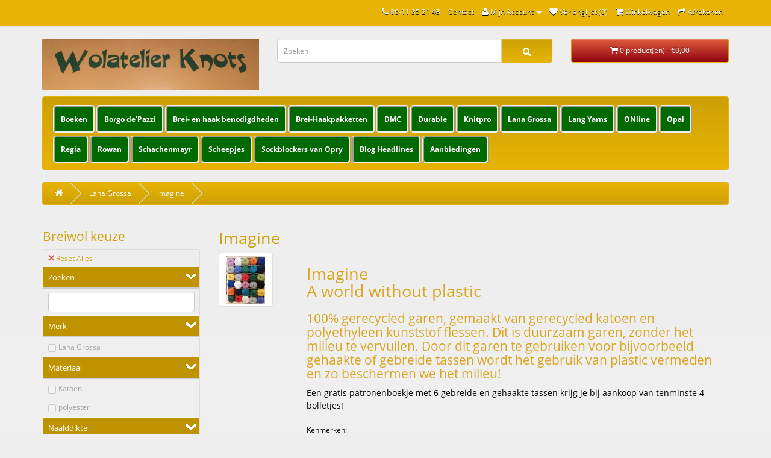

--- FILE ---
content_type: text/html; charset=utf-8
request_url: https://wolatelierknots.nl/Lana_grossa/Imagine
body_size: 13895
content:
<!DOCTYPE html>
<!--[if IE]><![endif]-->
<!--[if IE 8 ]><html dir="ltr" lang="nl" class="ie8"><![endif]-->
<!--[if IE 9 ]><html dir="ltr" lang="nl" class="ie9"><![endif]-->
<!--[if (gt IE 9)|!(IE)]><!-->
<html dir="ltr" lang="nl">
<!--<![endif]-->
<head>
<meta charset="UTF-8" />
<meta name="viewport" content="width=device-width, initial-scale=1">
<meta name="msapplication-config" content="none"/>
<title>Imagine A world without plastic van Lana Grossa Gerecycled garen voor haken, breien en macramé</title>
<base href="https://wolatelierknots.nl/" />
<meta name="description" content="Imagine van Lana Grossa Recycled garen katoen - petflessen" />
<meta name="keywords" content= "Imagine katoen garen mix gerecyclede PET flessen" />
<meta http-equiv="X-UA-Compatible" content="IE=edge">
<link href="https://wolatelierknots.nl/image/catalog/favicon.png" rel="icon" />
<link href="https://wolatelierknots.nl/Lana_grossa/Imagine" rel="canonical" />
<link rel="stylesheet" type="text/css" href="catalog/view/theme/breigaren/stylesheet/css/bookblock.css" />
<!-- custom demo style -->
<link rel="stylesheet" type="text/css" href="catalog/view/theme/breigaren/stylesheet/css/demo1.css" />
<script src="catalog/view/javascript/js/modernizr.custom.js"></script>
<script src="catalog/view/javascript/jquery/jquery-2.1.1.min.js" type="text/javascript"></script>
<link href="catalog/view/javascript/bootstrap/css/bootstrap.min.css" rel="stylesheet" media="screen" />
<script src="catalog/view/javascript/mf/jquery-ui.min.js" type="text/javascript"></script>
<script src="catalog/view/javascript/bootstrap/js/bootstrap.min.js" type="text/javascript"></script>
<link href="catalog/view/javascript/font-awesome/css/font-awesome.min.css" rel="stylesheet" type="text/css" />
<link href="catalog/view/theme/breigaren/stylesheet/stylesheet.css" rel="stylesheet">
<link href="catalog/view/theme/default/stylesheet/mf/jquery-ui.min.css" type="text/css" rel="stylesheet" media="screen" />
<link href="catalog/view/theme/breigaren/stylesheet/mf/style.css" type="text/css" rel="stylesheet" media="screen" />
<link href="catalog/view/theme/default/stylesheet/mf/style-2.css" type="text/css" rel="stylesheet" media="screen" />
<script src="catalog/view/javascript/common.js" type="text/javascript"></script>
<script src="catalog/view/javascript/mf/iscroll.js" type="text/javascript"></script>
<script src="catalog/view/javascript/mf/mega_filter.js" type="text/javascript"></script>
<!-- Global site tag (gtag.js) - Google Analytics -->
<script async src="https://www.googletagmanager.com/gtag/js?id=UA-109655353-1"></script>
<script>
  window.dataLayer = window.dataLayer || [];
  function gtag(){dataLayer.push(arguments);}
  gtag('js', new Date());

  gtag('config', 'UA-109655353-1');
</script><meta name="google-site-verification" content="5LMJ56Euk2lo1SWvo53L3g29ihM9uyY49decv-asVaE" />
</head>
<body class="product-category-39_220">
<nav id="top">
  <div class="container">
            <div id="top-links" class="nav pull-right">
      <ul class="list-inline">
        <li><a href="https://wolatelierknots.nl/index.php?route=information/contact"><i class="fa fa-phone"></i> <span class="hidden-xs hidden-sm hidden-md">06-11 35 21 43</span></a></li>
        <li><a href="https://wolatelierknots.nl/index.php?route=information/contact">Contact</a></li>
        <li class="dropdown"><a href="https://wolatelierknots.nl/index.php?route=account/account" title="Mijn Account" class="dropdown-toggle" data-toggle="dropdown"><i class="fa fa-user"></i> <span class="hidden-xs hidden-sm hidden-md">Mijn Account</span> <span class="caret"></span></a>
          <ul class="dropdown-menu dropdown-menu-right">
                        <li><a href="https://wolatelierknots.nl/index.php?route=account/register">Registreren</a></li>
            <li><a href="https://wolatelierknots.nl/index.php?route=account/login">Inloggen</a></li>
                      </ul>
        </li>
        <li><a href="https://wolatelierknots.nl/index.php?route=account/wishlist" id="wishlist-total" title="Verlanglijst (0)"><i class="fa fa-heart"></i> <span class="hidden-xs hidden-sm hidden-md">Verlanglijst (0)</span></a></li>
        <li><a href="https://wolatelierknots.nl/index.php?route=checkout/cart" title="Winkelwagen"><i class="fa fa-shopping-cart"></i> <span class="hidden-xs hidden-sm hidden-md">Winkelwagen</span></a></li>
        <li><a href="https://wolatelierknots.nl/index.php?route=checkout/cart" title="Afrekenen"><i class="fa fa-share"></i> <span class="hidden-xs hidden-sm hidden-md">Afrekenen</span></a></li>
      </ul>
    </div>
  </div>
</nav>
<header>
  <div class="container">
    <div class="row">
      <div class="col-sm-4">
        <div id="logo">
                    <a href="https://wolatelierknots.nl/index.php?route=common/home"><img src="https://wolatelierknots.nl/image/catalog/logo_knots.jpg" title="Wolatelier Knots" alt="Wolatelier Knots" class="img-responsive" /></a>
                  </div>
      </div>
      <div class="col-sm-5"><div id="search" class="input-group">
  <input type="text" name="search" value="" placeholder="Zoeken" class="form-control input-lg" />
  <span class="input-group-btn">
    <button type="button" class="btn btn-default btn-lg"><i class="fa fa-search"></i></button>
  </span>
</div>      </div>
      <div class="col-sm-3"><div id="cart" class="btn-group btn-block">
  <button type="button" data-toggle="dropdown" data-loading-text="Laden..." class="btn btn-inverse btn-block btn-lg dropdown-toggle"><i class="fa fa-shopping-cart"></i> <span id="cart-total">0 product(en) - €0,00</span></button>
  <ul class="dropdown-menu pull-right">
        <li>
      <p class="text-center">U heeft nog geen producten in uw winkelwagen.</p>
    </li>
      </ul>
</div>
</div>
    </div>
  </div>
</header>
<div class="container">
  <nav id="menu" class="navbar">
    <div class="navbar-header"><span id="category" class="visible-xs">categorie&euml;n</span>
      <button type="button" class="btn btn-navbar navbar-toggle" data-toggle="collapse" data-target=".navbar-ex1-collapse"><i class="fa fa-bars"></i></button>
    </div>
    <div class="collapse navbar-collapse navbar-ex1-collapse">
      <ul class="nav navbar-nav">
                        <li class="dropdown"><a href="https://wolatelierknots.nl/boeken" class="dropdown-toggle" data-toggle="dropdown">Boeken</a>
          <div class="dropdown-menu">
            <div class="dropdown-inner">
                            <ul class="list-unstyled">
                                <li><a href="https://wolatelierknots.nl/boeken/aanbieding boeken">Aanbieding boeken</a></li>
                              </ul>
                          </div>
            <a href="https://wolatelierknots.nl/boeken" class="see-all">Alles weergeven Boeken</a> </div>
        </li>
                                <li class="dropdown"><a href="https://wolatelierknots.nl/borgodepazzi" class="dropdown-toggle" data-toggle="dropdown">Borgo de'Pazzi</a>
          <div class="dropdown-menu">
            <div class="dropdown-inner">
                            <ul class="list-unstyled">
                                <li><a href="https://wolatelierknots.nl/borgodepazzi/Flambé">Flambé</a></li>
                                <li><a href="https://wolatelierknots.nl/borgodepazzi/magickette">Magic Kette</a></li>
                                <li><a href="https://wolatelierknots.nl/borgodepazzi/Wilma">Wilma</a></li>
                              </ul>
                          </div>
            <a href="https://wolatelierknots.nl/borgodepazzi" class="see-all">Alles weergeven Borgo de'Pazzi</a> </div>
        </li>
                                <li><a href="https://wolatelierknots.nl/brei-haaknaalden">Brei- en haak benodigdheden</a></li>
                                <li><a href="https://wolatelierknots.nl/brei-haak-pakketten">Brei-Haakpakketten</a></li>
                                <li class="dropdown"><a href="https://wolatelierknots.nl/index.php?route=product/category&amp;path=302" class="dropdown-toggle" data-toggle="dropdown">DMC</a>
          <div class="dropdown-menu">
            <div class="dropdown-inner">
                            <ul class="list-unstyled">
                                <li><a href="https://wolatelierknots.nl/index.php?route=product/category&amp;path=302_301">Top This</a></li>
                              </ul>
                          </div>
            <a href="https://wolatelierknots.nl/index.php?route=product/category&amp;path=302" class="see-all">Alles weergeven DMC</a> </div>
        </li>
                                <li class="dropdown"><a href="https://wolatelierknots.nl/durablegaren" class="dropdown-toggle" data-toggle="dropdown">Durable</a>
          <div class="dropdown-menu">
            <div class="dropdown-inner">
                            <ul class="list-unstyled">
                                <li><a href="https://wolatelierknots.nl/durablegaren/Durable Soqs klassiek sokkengaren                           ">Soqs</a></li>
                              </ul>
                          </div>
            <a href="https://wolatelierknots.nl/durablegaren" class="see-all">Alles weergeven Durable</a> </div>
        </li>
                                <li><a href="https://wolatelierknots.nl/knitpro">Knitpro</a></li>
                                <li class="dropdown"><a href="https://wolatelierknots.nl/Lana_grossa" class="dropdown-toggle" data-toggle="dropdown">Lana Grossa</a>
          <div class="dropdown-menu">
            <div class="dropdown-inner">
                            <ul class="list-unstyled">
                                <li><a href="https://wolatelierknots.nl/Lana_grossa/4capi">4 Capi</a></li>
                                <li><a href="https://wolatelierknots.nl/Lana_grossa/Aboutberlinfunky">About Berlin Funky</a></li>
                                <li><a href="https://wolatelierknots.nl/Lana_grossa/AboutBerlinYakSky">About Berlin Yak Sky</a></li>
                                <li><a href="https://wolatelierknots.nl/Lana_grossa/allora">Allora</a></li>
                                <li><a href="https://wolatelierknots.nl/Lana_grossa/AlloraHanddyed">Allora Hand-dyed</a></li>
                                <li><a href="https://wolatelierknots.nl/Lana_grossa/Alpaca Air">Alpaca Air</a></li>
                                <li><a href="https://wolatelierknots.nl/Lana_grossa/AlpacaAirII">Alpaca Air II</a></li>
                                <li><a href="https://wolatelierknots.nl/Lana_grossa/alpacamoda">Alpaca Moda</a></li>
                                <li><a href="https://wolatelierknots.nl/Lana_grossa/Cotolana">Alta Moda Cotolana</a></li>
                                <li><a href="https://wolatelierknots.nl/Lana_grossa/Avio">Avio</a></li>
                                <li><a href="https://wolatelierknots.nl/Lana_grossa/BabySoft">Babysoft</a></li>
                                <li><a href="https://wolatelierknots.nl/Lana_grossa/Bacca">Bacca</a></li>
                                <li><a href="https://wolatelierknots.nl/Lana_grossa/Basta">Basta</a></li>
                                <li><a href="https://wolatelierknots.nl/Lana_grossa/Bella">Bella</a></li>
                                <li><a href="https://wolatelierknots.nl/Lana_grossa/bingo_breiwol">Bingo</a></li>
                                <li><a href="https://wolatelierknots.nl/Lana_grossa/Bomba">Bomba</a></li>
                                <li><a href="https://wolatelierknots.nl/Lana_grossa/Bottoni">Bottoni</a></li>
                                <li><a href="https://wolatelierknots.nl/index.php?route=product/category&amp;path=39_252">Brigitte no 2</a></li>
                                <li><a href="https://wolatelierknots.nl/Lana_grossa/Brigitte03">Brigitte no 3</a></li>
                                <li><a href="https://wolatelierknots.nl/Lana_grossa/brigitte03color">Brigitte no 3 Color</a></li>
                                <li><a href="https://wolatelierknots.nl/Lana_grossa/Brigitteno5">Brigitte no 5</a></li>
                                <li><a href="https://wolatelierknots.nl/Lana_grossa/Brigitte Silkdream">Brigitte Silkdream</a></li>
                                <li><a href="https://wolatelierknots.nl/Lana_grossa/brillino">Brillino</a></li>
                                <li><a href="https://wolatelierknots.nl/Lana_grossa/Campo">Campo</a></li>
                                <li><a href="https://wolatelierknots.nl/Lana_grossa/Cara">Cara</a></li>
                                <li><a href="https://wolatelierknots.nl/Lana_grossa/cashseta">Cashseta</a></li>
                                <li><a href="https://wolatelierknots.nl/Lana_grossa/Cassata">Cassata</a></li>
                                <li><a href="https://wolatelierknots.nl/Lana_grossa/Chirstmas Edition">Christmas Edition</a></li>
                                <li><a href="https://wolatelierknots.nl/Lana_grossa/Cocco">Cocco</a></li>
                                <li><a href="https://wolatelierknots.nl/Lana_grossa/collino">Collino</a></li>
                                <li><a href="https://wolatelierknots.nl/Lana_grossa/colorissimo">Colorissimo</a></li>
                                <li><a href="https://wolatelierknots.nl/Lana_grossa/Colorsforyou">Colors for You</a></li>
                                <li><a href="https://wolatelierknots.nl/Lana_grossa/Colortwist">Colortwist</a></li>
                                <li><a href="https://wolatelierknots.nl/Lana_grossa/colupo">Colupo</a></li>
                                <li><a href="https://wolatelierknots.nl/Lana_grossa/Confetti">Confetti</a></li>
                                <li><a href="https://wolatelierknots.nl/Lana_grossa/Coolmerinobig">Cool Merino Big</a></li>
                                <li><a href="https://wolatelierknots.nl/Lana_grossa/cool-wool">Cool Wool</a></li>
                                <li><a href="https://wolatelierknots.nl/Lana_grossa/CoolWool4Socks">Cool Wool 4 Socks Print</a></li>
                                <li><a href="https://wolatelierknots.nl/Lana_grossa/coolwoolbaby">Cool Wool Baby</a></li>
                                <li><a href="https://wolatelierknots.nl/Lana_grossa/coolwool">Cool Wool Big</a></li>
                                <li><a href="https://wolatelierknots.nl/Lana_grossa/CwbVintage">Cool Wool Big Vintage</a></li>
                                <li><a href="https://wolatelierknots.nl/Lana_grossa/coolwoolhanddyed">Cool Wool Hand-dyed</a></li>
                                <li><a href="https://wolatelierknots.nl/Lana_grossa/coolwoollace">Cool Wool Lace Hand-dyed</a></li>
                                <li><a href="https://wolatelierknots.nl/Lana_grossa/CoolWoolVintage">Cool Wool Vintage</a></li>
                                <li><a href="https://wolatelierknots.nl/Lana_grossa/Cosy Socks">Cosy Socks Multi Stripes</a></li>
                                <li><a href="https://wolatelierknots.nl/Lana_grossa/Cotonella">Cotonella</a></li>
                                <li><a href="https://wolatelierknots.nl/Lana_grossa/Cottonwool">Cotton Wool</a></li>
                                <li><a href="https://wolatelierknots.nl/Lana_grossa/Cottonhair">Cottonhair</a></li>
                                <li><a href="https://wolatelierknots.nl/Lana_grossa/Diversa">Diversa en Diversa Print</a></li>
                                <li><a href="https://wolatelierknots.nl/Lana_grossa/Dodici">Dodici</a></li>
                                <li><a href="https://wolatelierknots.nl/Lana_grossa/Ecco">Ecco </a></li>
                              </ul>
                            <ul class="list-unstyled">
                                <li><a href="https://wolatelierknots.nl/Lana_grossa/ecopuno">Ecopuno</a></li>
                                <li><a href="https://wolatelierknots.nl/Lana_grossa/ecopunodegrade">Ecopuno Degradé</a></li>
                                <li><a href="https://wolatelierknots.nl/index.php?route=product/category&amp;path=39_175">Elastico</a></li>
                                <li><a href="https://wolatelierknots.nl/Lana_grossa/estivo-lanagrossa">Estivo ll</a></li>
                                <li><a href="https://wolatelierknots.nl/Lana_grossa/Fantasia">Fantasia</a></li>
                                <li><a href="https://wolatelierknots.nl/Lana_grossa/Farfalle">Farfalle</a></li>
                                <li><a href="https://wolatelierknots.nl/Lana_grossa/Fashiontweed">Fashion Tweed</a></li>
                                <li><a href="https://wolatelierknots.nl/Lana_grossa/Fatto">Fatto</a></li>
                                <li><a href="https://wolatelierknots.nl/Lana_grossa/viltgaren">Feltro en Feltro Print</a></li>
                                <li><a href="https://wolatelierknots.nl/Lana_grossa/Fresco">Fresco</a></li>
                                <li><a href="https://wolatelierknots.nl/Lana_grossa/Gelato">Gelato</a></li>
                                <li><a href="https://wolatelierknots.nl/Lana_grossa/Gianna">Gianna</a></li>
                                <li><a href="https://wolatelierknots.nl/Lana_grossa/Gigante">Gigante</a></li>
                                <li><a href="https://wolatelierknots.nl/Lana_grossa/Gioia">Gioia</a></li>
                                <li><a href="https://wolatelierknots.nl/Lana_grossa/Glamcot">Glamcot</a></li>
                                <li><a href="https://wolatelierknots.nl/Lana_grossa/Glamour">Glamour</a></li>
                                <li><a href="https://wolatelierknots.nl/Lana_grossa/gomitoloaloha">Gomitolo Aloha</a></li>
                                <li><a href="https://wolatelierknots.nl/Lana_grossa/Gomitoloalpaca">Gomitolo Alpaca</a></li>
                                <li><a href="https://wolatelierknots.nl/Lana_grossa/Gomitolo Arco">Gomitolo Arco</a></li>
                                <li><a href="https://wolatelierknots.nl/Lana_grossa/GomitoloArte">Gomitolo Arte</a></li>
                                <li><a href="https://wolatelierknots.nl/Lana_grossa/Gomitolo Baleno">Gomitolo Baleno</a></li>
                                <li><a href="https://wolatelierknots.nl/Lana_grossa/GomitoloCollino">Gomitolo Collino</a></li>
                                <li><a href="https://wolatelierknots.nl/Lana_grossa/Gomitolodenim">Gomitolo Denim</a></li>
                                <li><a href="https://wolatelierknots.nl/Lana_grossa/gomdenimgraffiti">Gomitolo Denim Grafiiti</a></li>
                                <li><a href="https://wolatelierknots.nl/Lana_grossa/Gomitolodipinto">Gomitolo Dipinto</a></li>
                                <li><a href="https://wolatelierknots.nl/Lana_grossa/gomitolodoppio">Gomitolo Doppio</a></li>
                                <li><a href="https://wolatelierknots.nl/Lana_grossa/gomitolofelice">Gomitolo Felice</a></li>
                                <li><a href="https://wolatelierknots.nl/Lana_grossa/gomitolofinito">Gomitolo Finito</a></li>
                                <li><a href="https://wolatelierknots.nl/Lana_grossa/GomitoloFumo">Gomitolo Fumo</a></li>
                                <li><a href="https://wolatelierknots.nl/Lana_grossa/GomitoloHippie">Gomitolo Hippie</a></li>
                                <li><a href="https://wolatelierknots.nl/Lana_grossa/GomitoloIntenso">Gomitolo Intenso</a></li>
                                <li><a href="https://wolatelierknots.nl/Lana_grossa/GomitoloLino">Gomitolo Lino</a></li>
                                <li><a href="https://wolatelierknots.nl/Lana_grossa/GomitoloMambo">Gomitolo Mambo</a></li>
                                <li><a href="https://wolatelierknots.nl/Lana_grossa/GomitoloMeilenweit">Gomitolo Meilenweit</a></li>
                                <li><a href="https://wolatelierknots.nl/Lana_grossa/Gomitolomezzo">Gomitolo Mezzo</a></li>
                                <li><a href="https://wolatelierknots.nl/Lana_grossa/GomitoloPablo">Gomitolo Pablo</a></li>
                                <li><a href="https://wolatelierknots.nl/Lana_grossa/Gomsel1">Gomitolo Selezione 1</a></li>
                                <li><a href="https://wolatelierknots.nl/Lana_grossa/Gomsel2">Gomitolo Selezione 2</a></li>
                                <li><a href="https://wolatelierknots.nl/Lana_grossa/Gomsel3">Gomitolo Selezione 3</a></li>
                                <li><a href="https://wolatelierknots.nl/Lana_grossa/GomitoloSilkhair">Gomitolo Silkhair</a></li>
                                <li><a href="https://wolatelierknots.nl/Lana_grossa/GomitoloSummerTweed">Gomitolo Summer Tweed</a></li>
                                <li><a href="https://wolatelierknots.nl/Lana_grossa/GomitoloTono">Gomitolo Tono</a></li>
                                <li><a href="https://wolatelierknots.nl/Lana_grossa/gomitolotosca">Gomitolo Tosca</a></li>
                                <li><a href="https://wolatelierknots.nl/Lana_grossa/gomitolobene">Gomitolo Versione, Maya en Tosca </a></li>
                                <li><a href="https://wolatelierknots.nl/Lana_grossa/Imagine">Imagine</a></li>
                                <li><a href="https://wolatelierknots.nl/Lana_grossa/Jolie">Jolie</a></li>
                                <li><a href="https://wolatelierknots.nl/Lana_grossa/lalaberlincloudy">Lala Berlin Cloudy</a></li>
                                <li><a href="https://wolatelierknots.nl/Lana_grossa/landlustdiesockenwolle">Landlust Die Sockenwolle</a></li>
                                <li><a href="https://wolatelierknots.nl/Lana_grossa/Die SockenwolleSeide">Landlust Die Sockenwolle Seide</a></li>
                                <li><a href="https://wolatelierknots.nl/Lana_grossa/Landlust Merino 180">Landlust Merino 180</a></li>
                                <li><a href="https://wolatelierknots.nl/Lana_grossa/LandlustNaturwolle">Landlust Naturwolle</a></li>
                              </ul>
                            <ul class="list-unstyled">
                                <li><a href="https://wolatelierknots.nl/Lana_grossa/LandlustSofttweed">Landlust Soft Tweed 180</a></li>
                                <li><a href="https://wolatelierknots.nl/Lana_grossa/landlustsommerseide">Landlust Sommerseide</a></li>
                                <li><a href="https://wolatelierknots.nl/Lana_grossa/Linarte">Linarte</a></li>
                                <li><a href="https://wolatelierknots.nl/Lana_grossa/Linissimo">Linissimo</a></li>
                                <li><a href="https://wolatelierknots.nl/Lana_grossa/Maglia">Maglia</a></li>
                                <li><a href="https://wolatelierknots.nl/Lana_grossa/Mare">Mare</a></li>
                                <li><a href="https://wolatelierknots.nl/Lana_grossa/mcwool-cottonmix-80">McWool Cotton Mix 80</a></li>
                                <li><a href="https://wolatelierknots.nl/Lana_grossa/lanagrossa_mcwool_merino_mix">McWool Merino Mix</a></li>
                                <li><a href="https://wolatelierknots.nl/Lana_grossa/Meilenweit Aktion">Meilenweit 100 Aktion</a></li>
                                <li><a href="https://wolatelierknots.nl/Lana_grossa/MeilenweitArte">Meilenweit 100 Arte</a></li>
                                <li><a href="https://wolatelierknots.nl/Lana_grossa/MeilenweitCaprese">Meilenweit 100 Caprese</a></li>
                                <li><a href="https://wolatelierknots.nl/Lana_grossa/MeilenweitCarezza">Meilenweit 100 Carezza</a></li>
                                <li><a href="https://wolatelierknots.nl/Lana_grossa/MeilenweitConfettini">Meilenweit 100 Confettini</a></li>
                                <li><a href="https://wolatelierknots.nl/Lana_grossa/Meil Isola">Meilenweit 100 Cotone Vegano Isola</a></li>
                                <li><a href="https://wolatelierknots.nl/Lana_grossa/Meilenweitcotbamboo">Meilenweit 100 Cotton Bamboo Denim</a></li>
                                <li><a href="https://wolatelierknots.nl/index.php?route=product/category&amp;path=39_448">Meilenweit 100 Cotton Bamboo Positano</a></li>
                                <li><a href="https://wolatelierknots.nl/Lana_grossa/Meilenweit100SoleMix">Meilenweit 100 Cotton Bamboo Sole Mix</a></li>
                                <li><a href="https://wolatelierknots.nl/Lana_grossa/meilenweitdenim">Meilenweit 100 Denim Mix</a></li>
                                <li><a href="https://wolatelierknots.nl/Lana_grossa/Meilenweit Piccata">Meilenweit 100 Piccata</a></li>
                                <li><a href="https://wolatelierknots.nl/Lana_grossa/MeilenweitRainbow">Meilenweit 100 Rainbow</a></li>
                                <li><a href="https://wolatelierknots.nl/Lana_grossa/setafelicia">Meilenweit 100 Seta Felicia en Fiore</a></li>
                                <li><a href="https://wolatelierknots.nl/Lana_grossa/MeilenweitSooty">Meilenweit 100 Sooty</a></li>
                                <li><a href="https://wolatelierknots.nl/Lana_grossa/Meilenweit Dip">Meilenweit 50 Dip</a></li>
                                <li><a href="https://wolatelierknots.nl/Lana_grossa/MeilCosima6">Meilenweit 6 draads Cosima</a></li>
                                <li><a href="https://wolatelierknots.nl/Lana_grossa/Meilenweitintenso">Meilenweit 6 draads Intenso</a></li>
                                <li><a href="https://wolatelierknots.nl/Lana_grossa/Meilenweit6-draads">Meilenweit 6-draads Actie</a></li>
                                <li><a href="https://wolatelierknots.nl/Lana_grossa/Meil6Arte">Meilenweit 6-draads Arte</a></li>
                                <li><a href="https://wolatelierknots.nl/Lana_grossa/Meilenweit6DenimMix">Meilenweit 6-draads Denim Mix</a></li>
                                <li><a href="https://wolatelierknots.nl/Lana_grossa/Meilenweit 6-draads Piccata">Meilenweit 6-draads Piccata</a></li>
                                <li><a href="https://wolatelierknots.nl/Lana_grossa/Meilenweit Multi">Meilenweit 8 draads Multi</a></li>
                                <li><a href="https://wolatelierknots.nl/Lana_grossa/Meilenweit Arte">Meilenweit 8-draads Arte</a></li>
                                <li><a href="https://wolatelierknots.nl/index.php?route=product/category&amp;path=39_246">Meilenweit Batic</a></li>
                                <li><a href="https://wolatelierknots.nl/Lana_grossa/Softcolormix">Meilenweit Color Mix Soft</a></li>
                                <li><a href="https://wolatelierknots.nl/Lana_grossa/meilenweitbutterfly">Meilenweit Cotton Bamboo Butterfly en Sabbia</a></li>
                                <li><a href="https://wolatelierknots.nl/Lana_grossa/meilenweit-8draads Kimono">Meilenweit Kimono</a></li>
                                <li><a href="https://wolatelierknots.nl/Lana_grossa/MeilenweitBella">Meilenweit Merino Bella</a></li>
                                <li><a href="https://wolatelierknots.nl/Lana_grossa/Meilenweit-Christmas">Meilenweit Merino Christmas </a></li>
                                <li><a href="https://wolatelierknots.nl/Lana_grossa/meilcosima">Meilenweit Merino Cosima</a></li>
                                <li><a href="https://wolatelierknots.nl/Lana_grossa/Meilenweit Shades">Meilenweit Merino Extrafine Shades</a></li>
                                <li><a href="https://wolatelierknots.nl/Lana_grossa/meilenweitmerino">Meilenweit Merino Hand-dyed</a></li>
                                <li><a href="https://wolatelierknots.nl/Lana_grossa/meilmerino50gr">Meilenweit Merino Hand-dyed 50 gram</a></li>
                                <li><a href="https://wolatelierknots.nl/Lana_grossa/Meilenweit Stella">Meilenweit Merino Stella</a></li>
                                <li><a href="https://wolatelierknots.nl/Lana_grossa/Meilenweitmouline">Meilenweit Mouliné 6-draads</a></li>
                                <li><a href="https://wolatelierknots.nl/Lana_grossa/sojaministripes">Meilenweit Soja Mini Stripes</a></li>
                                <li><a href="https://wolatelierknots.nl/Lana_grossa/MerinoSuperiore">Merino Superiore</a></li>
                                <li><a href="https://wolatelierknots.nl/Lana_grossa/MerinoTwister">Merino Twister</a></li>
                                <li><a href="https://wolatelierknots.nl/Lana_grossa/merinouno">Merino Uno</a></li>
                                <li><a href="https://wolatelierknots.nl/Lana_grossa/MohairModa">Mohair Moda</a></li>
                                <li><a href="https://wolatelierknots.nl/Lana_grossa/Mosaico">Mosaico</a></li>
                                <li><a href="https://wolatelierknots.nl/Lana_grossa/Nastrino">Nastrino</a></li>
                                <li><a href="https://wolatelierknots.nl/Lana_grossa/naturalalpacaclassico">Natural Alpaca Classico</a></li>
                              </ul>
                            <ul class="list-unstyled">
                                <li><a href="https://wolatelierknots.nl/Lana_grossa/naturalalpacapelo">Natural Alpaca Pelo</a></li>
                                <li><a href="https://wolatelierknots.nl/Lana_grossa/NaturalCotton">Natural Cotton</a></li>
                                <li><a href="https://wolatelierknots.nl/Lana_grossa/NaturalSuperkidTweed">Natural Superkid Tweed</a></li>
                                <li><a href="https://wolatelierknots.nl/Lana_grossa/Nebbia">Nebbia</a></li>
                                <li><a href="https://wolatelierknots.nl/Lana_grossa/NewClassic">New Classic</a></li>
                                <li><a href="https://wolatelierknots.nl/Lana_grossa/nuvoletta">Nuvoletta</a></li>
                                <li><a href="https://wolatelierknots.nl/Lana_grossa/Organico">Organico </a></li>
                                <li><a href="https://wolatelierknots.nl/Lana_grossa/pappagallo">Pappagallo</a></li>
                                <li><a href="https://wolatelierknots.nl/Lana_grossa/PerFortuna">Per Fortuna</a></li>
                                <li><a href="https://wolatelierknots.nl/Lana_grossa/PerLei">Per Lei</a></li>
                                <li><a href="https://wolatelierknots.nl/Lana_grossa/Picasso">Picasso</a></li>
                                <li><a href="https://wolatelierknots.nl/Lana_grossa/PiuBella">Più Bella</a></li>
                                <li><a href="https://wolatelierknots.nl/Lana_grossa/Popcorn">Popcorn</a></li>
                                <li><a href="https://wolatelierknots.nl/Lana_grossa/Portofino">Portofino</a></li>
                                <li><a href="https://wolatelierknots.nl/Lana_grossa/Primavera">Primavera</a></li>
                                <li><a href="https://wolatelierknots.nl/Lana_grossa/Punodue">Puno Due</a></li>
                                <li><a href="https://wolatelierknots.nl/Lana_grossa/PunoLuce">Puno Luce</a></li>
                                <li><a href="https://wolatelierknots.nl/Lana_grossa/PuroVegano">Puro Vegano</a></li>
                                <li><a href="https://wolatelierknots.nl/Lana_grossa/romanza">Romanza</a></li>
                                <li><a href="https://wolatelierknots.nl/Lana_grossa/romanzacotone">Romanza Cotone</a></li>
                                <li><a href="https://wolatelierknots.nl/Lana_grossa/Setapura">Setapura</a></li>
                                <li><a href="https://wolatelierknots.nl/Lana_grossa/Setasuri">Setasuri</a></li>
                                <li><a href="https://wolatelierknots.nl/Lana_grossa/SetasuriBig">Setasuri Big</a></li>
                                <li><a href="https://wolatelierknots.nl/Lana_grossa/ShadesCottonLinen">Shades of Cotton Linen</a></li>
                                <li><a href="https://wolatelierknots.nl/Lana_grossa/ShadesMerinoCotton">Shades of Merino Cotton</a></li>
                                <li><a href="https://wolatelierknots.nl/Lana_grossa/shadesoftweed">Shades of Tweed</a></li>
                                <li><a href="https://wolatelierknots.nl/Lana_grossa/silkhair">Silkhair</a></li>
                                <li><a href="https://wolatelierknots.nl/Lana_grossa/slowwoollino">Slow Wool Lino</a></li>
                                <li><a href="https://wolatelierknots.nl/Lana_grossa/Smokey">Smokey</a></li>
                                <li><a href="https://wolatelierknots.nl/Lana_grossa/Soffio">Soffio</a></li>
                                <li><a href="https://wolatelierknots.nl/Lana_grossa/Softcottonbig">Soft Cotton Big</a></li>
                                <li><a href="https://wolatelierknots.nl/Lana_grossa/sololino">Solo Lino</a></li>
                                <li><a href="https://wolatelierknots.nl/Lana_grossa/Sottile">Sottile</a></li>
                                <li><a href="https://wolatelierknots.nl/Lana_grossa/Terra">Terra</a></li>
                                <li><a href="https://wolatelierknots.nl/Lana_grossa/TheCore">The Core</a></li>
                                <li><a href="https://wolatelierknots.nl/Lana_grossa/TheLookFine">The Look Fine</a></li>
                                <li><a href="https://wolatelierknots.nl/Lana_grossa/ThePaper">The Paper</a></li>
                                <li><a href="https://wolatelierknots.nl/Lana_grossa/Torto">Torto</a></li>
                                <li><a href="https://wolatelierknots.nl/Lana_grossa/trefili">Trefili</a></li>
                                <li><a href="https://wolatelierknots.nl/Lana_grossa/tropico">Tropico</a></li>
                                <li><a href="https://wolatelierknots.nl/Lana_grossa/Tuttti">Tutti</a></li>
                                <li><a href="https://wolatelierknots.nl/Lana_grossa/Twin">Twin 25 gram</a></li>
                                <li><a href="https://wolatelierknots.nl/Lana_grossa/Twin50">Twin 50 gram</a></li>
                                <li><a href="https://wolatelierknots.nl/Lana_grossa/unico">Unico Hand Dyed</a></li>
                                <li><a href="https://wolatelierknots.nl/Lana_grossa/Vintage Chunky">Vintage Chunky</a></li>
                                <li><a href="https://wolatelierknots.nl/Lana_grossa/VintageSocks">Vintage Socks</a></li>
                                <li><a href="https://wolatelierknots.nl/Lana_grossa/Winter Softness">Winter Softness</a></li>
                                <li><a href="https://wolatelierknots.nl/Lana_grossa/gomitoloversione">Gomitolo Versione</a></li>
                              </ul>
                          </div>
            <a href="https://wolatelierknots.nl/Lana_grossa" class="see-all">Alles weergeven Lana Grossa</a> </div>
        </li>
                                <li class="dropdown"><a href="https://wolatelierknots.nl/Langyarns" class="dropdown-toggle" data-toggle="dropdown">Lang Yarns</a>
          <div class="dropdown-menu">
            <div class="dropdown-inner">
                            <ul class="list-unstyled">
                                <li><a href="https://wolatelierknots.nl/Langyarns/Dipinto">Dipinto</a></li>
                                <li><a href="https://wolatelierknots.nl/Langyarns/MilleColoriBaby">Mille Colori Baby</a></li>
                              </ul>
                          </div>
            <a href="https://wolatelierknots.nl/Langyarns" class="see-all">Alles weergeven Lang Yarns</a> </div>
        </li>
                                <li class="dropdown"><a href="https://wolatelierknots.nl/online_garen" class="dropdown-toggle" data-toggle="dropdown">ONline</a>
          <div class="dropdown-menu">
            <div class="dropdown-inner">
                            <ul class="list-unstyled">
                                <li><a href="https://wolatelierknots.nl/online_garen/Calva">Calva</a></li>
                                <li><a href="https://wolatelierknots.nl/online_garen/Cari">Cari</a></li>
                                <li><a href="https://wolatelierknots.nl/online_garen/City">City </a></li>
                                <li><a href="https://wolatelierknots.nl/online_garen/breiwol-fano">Fano</a></li>
                                <li><a href="https://wolatelierknots.nl/online_garen/Filzwolle">Filz-Wolle Color</a></li>
                                <li><a href="https://wolatelierknots.nl/online_garen/Genoa">Genoa</a></li>
                                <li><a href="https://wolatelierknots.nl/online_garen/hommage">Hommage</a></li>
                                <li><a href="https://wolatelierknots.nl/online_garen/Marly">Marly</a></li>
                                <li><a href="https://wolatelierknots.nl/online_garen/Myfaircolor">My Fair Color</a></li>
                                <li><a href="https://wolatelierknots.nl/online_garen/omera">Omera</a></li>
                                <li><a href="https://wolatelierknots.nl/online_garen/Picado">Picado</a></li>
                                <li><a href="https://wolatelierknots.nl/online_garen/Sandydesign">Sandy design Color Linie 165</a></li>
                                <li><a href="https://wolatelierknots.nl/online_garen/Softy">Softy</a></li>
                              </ul>
                            <ul class="list-unstyled">
                                <li><a href="https://wolatelierknots.nl/online_garen/starwoollace">Starwool Lace Color</a></li>
                                <li><a href="https://wolatelierknots.nl/online_garen/streetdesigncolor">Street Design Color</a></li>
                                <li><a href="https://wolatelierknots.nl/online_garen/SupersockeAlpaka">Supersocke 100 Alpaka-Color</a></li>
                                <li><a href="https://wolatelierknots.nl/online_garen/SupersockeHappyLife">Supersocke 100 Happy Life-Color</a></li>
                                <li><a href="https://wolatelierknots.nl/online_garen/SupersockeRio">Supersocke 100 Rio Color</a></li>
                                <li><a href="https://wolatelierknots.nl/online_garen/Silk-color">Supersocke 100 Silk-Color </a></li>
                                <li><a href="https://wolatelierknots.nl/online_garen/SupersockeSpezialColor">Supersocke 100 Tweed</a></li>
                                <li><a href="https://wolatelierknots.nl/online_garen/Alpin-Color">Supersocke 6-draads Alpin-Color</a></li>
                                <li><a href="https://wolatelierknots.nl/online_garen/supersockebeach">Supersocke Beach Color</a></li>
                                <li><a href="https://wolatelierknots.nl/online_garen/ChristmasColor">Supersocke Christmas-Color Sort 362</a></li>
                                <li><a href="https://wolatelierknots.nl/online_garen/quebeccolor">Supersocke Quebec-color</a></li>
                                <li><a href="https://wolatelierknots.nl/online_garen/supersockespezial">Supersocke Spezial Melange</a></li>
                              </ul>
                          </div>
            <a href="https://wolatelierknots.nl/online_garen" class="see-all">Alles weergeven ONline</a> </div>
        </li>
                                <li class="dropdown"><a href="https://wolatelierknots.nl/index.php?route=product/category&amp;path=239" class="dropdown-toggle" data-toggle="dropdown">Opal</a>
          <div class="dropdown-menu">
            <div class="dropdown-inner">
                            <ul class="list-unstyled">
                                <li><a href="https://wolatelierknots.nl/index.php?route=product/category&amp;path=239_390">Opal XLarge 8draads Sokkenwol</a></li>
                              </ul>
                          </div>
            <a href="https://wolatelierknots.nl/index.php?route=product/category&amp;path=239" class="see-all">Alles weergeven Opal</a> </div>
        </li>
                                <li class="dropdown"><a href="https://wolatelierknots.nl/regia" class="dropdown-toggle" data-toggle="dropdown">Regia</a>
          <div class="dropdown-menu">
            <div class="dropdown-inner">
                            <ul class="list-unstyled">
                                <li><a href="https://wolatelierknots.nl/regia/MyFirstRegia">My First Regia</a></li>
                                <li><a href="https://wolatelierknots.nl/regia/PairfectPartnerlook">Pairfect Partnerlook</a></li>
                              </ul>
                          </div>
            <a href="https://wolatelierknots.nl/regia" class="see-all">Alles weergeven Regia</a> </div>
        </li>
                                <li class="dropdown"><a href="https://wolatelierknots.nl/index.php?route=product/category&amp;path=185" class="dropdown-toggle" data-toggle="dropdown">Rowan</a>
          <div class="dropdown-menu">
            <div class="dropdown-inner">
                            <ul class="list-unstyled">
                                <li><a href="https://wolatelierknots.nl/index.php?route=product/category&amp;path=185_186">Felted Tweed</a></li>
                              </ul>
                          </div>
            <a href="https://wolatelierknots.nl/index.php?route=product/category&amp;path=185" class="see-all">Alles weergeven Rowan</a> </div>
        </li>
                                <li class="dropdown"><a href="https://wolatelierknots.nl/schachenmayr" class="dropdown-toggle" data-toggle="dropdown">Schachenmayr</a>
          <div class="dropdown-menu">
            <div class="dropdown-inner">
                            <ul class="list-unstyled">
                                <li><a href="https://wolatelierknots.nl/schachenmayr/mohairdream"> Mohair Dream</a></li>
                                <li><a href="https://wolatelierknots.nl/schachenmayr/Maki">Maki </a></li>
                                <li><a href="https://wolatelierknots.nl/schachenmayr/merino285">Merino Extrafine 285 Lace</a></li>
                                <li><a href="https://wolatelierknots.nl/schachenmayr/Micro Summer Trend Color">Micro Summer Trend Color </a></li>
                                <li><a href="https://wolatelierknots.nl/schachenmayr/Miracle">Miracle</a></li>
                                <li><a href="https://wolatelierknots.nl/schachenmayr/Netzaporter">Netzaporter</a></li>
                              </ul>
                          </div>
            <a href="https://wolatelierknots.nl/schachenmayr" class="see-all">Alles weergeven Schachenmayr</a> </div>
        </li>
                                <li class="dropdown"><a href="https://wolatelierknots.nl/scheepjeswol_op_bol" class="dropdown-toggle" data-toggle="dropdown">Scheepjes</a>
          <div class="dropdown-menu">
            <div class="dropdown-inner">
                            <ul class="list-unstyled">
                                <li><a href="https://wolatelierknots.nl/scheepjeswol_op_bol/Catona1">Catona</a></li>
                                <li><a href="https://wolatelierknots.nl/scheepjeswol_op_bol/catona">Catona</a></li>
                                <li><a href="https://wolatelierknots.nl/scheepjeswol_op_bol/CatonaChroma">Catona Chroma</a></li>
                                <li><a href="https://wolatelierknots.nl/scheepjeswol_op_bol/chunkymonkey">Chunky Monkey</a></li>
                                <li><a href="https://wolatelierknots.nl/scheepjeswol_op_bol/ colourcrafter">Colour Crafter</a></li>
                                <li><a href="https://wolatelierknots.nl/index.php?route=product/category&amp;path=63_170">Cotton 8</a></li>
                                <li><a href="https://wolatelierknots.nl/scheepjeswol_op_bol/noorsesokkenwol_scheepjeswol">Noorse Sokkenwol</a></li>
                                <li><a href="https://wolatelierknots.nl/scheepjeswol_op_bol/softfun">Softfun</a></li>
                                <li><a href="https://wolatelierknots.nl/scheepjeswol_op_bol/Stonewashed">Stonewashed</a></li>
                                <li><a href="https://wolatelierknots.nl/scheepjeswol_op_bol/Stonewashed XL">Stonewashed XL</a></li>
                                <li><a href="https://wolatelierknots.nl/scheepjeswol_op_bol/Sunkissed">Sunkissed</a></li>
                                <li><a href="https://wolatelierknots.nl/scheepjeswol_op_bol/wanderlust">Wanderlust</a></li>
                                <li><a href="https://wolatelierknots.nl/scheepjeswol_op_bol/scheepjeswhirl">Whirl</a></li>
                                <li><a href="https://wolatelierknots.nl/scheepjeswol_op_bol/Wirlette">Whirlette</a></li>
                                <li><a href="https://wolatelierknots.nl/scheepjeswol_op_bol/zareska_maris_sokkenwol">Zareska Maris</a></li>
                              </ul>
                          </div>
            <a href="https://wolatelierknots.nl/scheepjeswol_op_bol" class="see-all">Alles weergeven Scheepjes</a> </div>
        </li>
                                <li><a href="https://wolatelierknots.nl/sockblocker">Sockblockers van Opry</a></li>
                                <li><a href="https://wolatelierknots.nl/blog-headlines">Blog Headlines</a></li>
                        <li><a href="index.php?route=product/special">Aanbiedingen</a></li>
      </ul>
    </div>
  </nav>
</div>
<div class="container">
  <ul class="breadcrumb">
        <li><a href="https://wolatelierknots.nl/index.php?route=common/home"><i class="fa fa-home"></i></a></li>
        <li><a href="https://wolatelierknots.nl/Lana_grossa">Lana Grossa</a></li>
        <li><a href="https://wolatelierknots.nl/Lana_grossa/Imagine">Imagine</a></li>
      </ul>
  <div class="row"><column id="column-left" class="col-sm-3 hidden-xs">
    	<script type="text/javascript">
		MegaFilter.prototype.beforeRequest = function() {
	var self = this;
};

MegaFilter.prototype.beforeRender = function( htmlResponse, htmlContent, json ) {
	var self = this;
};

MegaFilter.prototype.afterRender = function( htmlResponse, htmlContent, json ) {
	var self = this;
};
	</script>



<div class="box mfilter-box mfilter-column_left" id="mfilter-box-1">
			<h3 class="box-heading">Breiwol keuze</h3>
		<div class="box-content mfilter-content">
		<div class="mfilter-button mfilter-button-top"><a href="#" class="mfilter-button-reset"><i class="mfilter-reset-icon"></i>Reset Alles</a></div>		<ul>
											<li
					data-type="search"
					data-base-type="search"
					data-id="search"
					data-seo-name="search"
					data-inline-horizontal="0"
										data-display-live-filter="0"
					data-display-list-of-items=""
					class="mfilter-filter-item mfilter-search mfilter-search"
					>
					
											<div class="mfilter-heading">
							<div class="mfilter-heading-content">
								<div class="mfilter-heading-text"><span>Zoeken</span></div>
								<i class="mfilter-head-icon"></i>
							</div>
						</div>
										
					<div class="mfilter-content-opts">
						<div class="mfilter-opts-container">
							<div class="mfilter-content-wrapper">
								<div class="mfilter-options">
																			<div class="mfilter-option mfilter-search">
											<input
												id="mfilter-opts-search"
												type="text"
												class="form-control"
												data-refresh-delay="1000"
												value=""
												/>

																					</div>
																	</div>
							</div>
						</div>
					</div>
				</li>
											<li
					data-type="checkbox"
					data-base-type="manufacturers"
					data-id="manufacturers"
					data-seo-name="manufacturers"
					data-inline-horizontal="0"
										data-display-live-filter="0"
					data-display-list-of-items=""
					class="mfilter-filter-item mfilter-checkbox mfilter-manufacturers"
					>
					
											<div class="mfilter-heading">
							<div class="mfilter-heading-content">
								<div class="mfilter-heading-text"><span>Merk</span></div>
								<i class="mfilter-head-icon"></i>
							</div>
						</div>
										
					<div class="mfilter-content-opts">
						<div class="mfilter-opts-container">
							<div class="mfilter-content-wrapper">
								<div class="mfilter-options">
																													<div class="mfilter-options-container">
											<div class="mfilter-tb">
																																														<div class="mfilter-option mfilter-tb-as-tr">
													<div class="mfilter-tb-as-td mfilter-col-input">
														<input 
															id="mfilter-opts-attribs-1-manufacturers-12" 
															name="manufacturers"
															type="checkbox"
																														value="12" />
													</div>
													<label class="mfilter-tb-as-td" for="mfilter-opts-attribs-1-manufacturers-12">
																													Lana Grossa																											</label>
													<div class="mfilter-tb-as-td mfilter-col-count"><span class="mfilter-counter">0</span></div>
												</div>
																																		</div>
										</div>
																	</div>
							</div>
						</div>
					</div>
				</li>
											<li
					data-type="checkbox"
					data-base-type="filter"
					data-id="2"
					data-seo-name="2f-materiaal"
					data-inline-horizontal="0"
										data-display-live-filter="0"
					data-display-list-of-items="button_more"
					class="mfilter-filter-item mfilter-checkbox mfilter-filter mfilter-filters"
					>
					
											<div class="mfilter-heading">
							<div class="mfilter-heading-content">
								<div class="mfilter-heading-text"><span>Materiaal</span></div>
								<i class="mfilter-head-icon"></i>
							</div>
						</div>
										
					<div class="mfilter-content-opts">
						<div class="mfilter-opts-container">
							<div class="mfilter-content-wrapper">
								<div class="mfilter-options">
																													<div class="mfilter-options-container">
											<div class="mfilter-tb">
																																														<div class="mfilter-option mfilter-tb-as-tr">
													<div class="mfilter-tb-as-td mfilter-col-input">
														<input 
															id="mfilter-opts-attribs-1-2-36" 
															name="2f-materiaal"
															type="checkbox"
																														value="36" />
													</div>
													<label class="mfilter-tb-as-td" for="mfilter-opts-attribs-1-2-36">
																													Katoen																											</label>
													<div class="mfilter-tb-as-td mfilter-col-count"><span class="mfilter-counter">0</span></div>
												</div>
																																															<div class="mfilter-option mfilter-tb-as-tr">
													<div class="mfilter-tb-as-td mfilter-col-input">
														<input 
															id="mfilter-opts-attribs-1-2-60" 
															name="2f-materiaal"
															type="checkbox"
																														value="60" />
													</div>
													<label class="mfilter-tb-as-td" for="mfilter-opts-attribs-1-2-60">
																													polyester																											</label>
													<div class="mfilter-tb-as-td mfilter-col-count"><span class="mfilter-counter">0</span></div>
												</div>
																																		</div>
										</div>
																	</div>
							</div>
						</div>
					</div>
				</li>
											<li
					data-type="checkbox"
					data-base-type="filter"
					data-id="1"
					data-seo-name="1f-naalddikte"
					data-inline-horizontal="0"
										data-display-live-filter="0"
					data-display-list-of-items="button_more"
					class="mfilter-filter-item mfilter-checkbox mfilter-filter mfilter-filters"
					>
					
											<div class="mfilter-heading">
							<div class="mfilter-heading-content">
								<div class="mfilter-heading-text"><span>Naalddikte</span></div>
								<i class="mfilter-head-icon"></i>
							</div>
						</div>
										
					<div class="mfilter-content-opts">
						<div class="mfilter-opts-container">
							<div class="mfilter-content-wrapper">
								<div class="mfilter-options">
																													<div class="mfilter-options-container">
											<div class="mfilter-tb">
																																														<div class="mfilter-option mfilter-tb-as-tr">
													<div class="mfilter-tb-as-td mfilter-col-input">
														<input 
															id="mfilter-opts-attribs-1-1-5" 
															name="1f-naalddikte"
															type="checkbox"
																														value="5" />
													</div>
													<label class="mfilter-tb-as-td" for="mfilter-opts-attribs-1-1-5">
																													3.0 mm																											</label>
													<div class="mfilter-tb-as-td mfilter-col-count"><span class="mfilter-counter">0</span></div>
												</div>
																																															<div class="mfilter-option mfilter-tb-as-tr">
													<div class="mfilter-tb-as-td mfilter-col-input">
														<input 
															id="mfilter-opts-attribs-1-1-7" 
															name="1f-naalddikte"
															type="checkbox"
																														value="7" />
													</div>
													<label class="mfilter-tb-as-td" for="mfilter-opts-attribs-1-1-7">
																													4.0 mm																											</label>
													<div class="mfilter-tb-as-td mfilter-col-count"><span class="mfilter-counter">0</span></div>
												</div>
																																															<div class="mfilter-option mfilter-tb-as-tr">
													<div class="mfilter-tb-as-td mfilter-col-input">
														<input 
															id="mfilter-opts-attribs-1-1-9" 
															name="1f-naalddikte"
															type="checkbox"
																														value="9" />
													</div>
													<label class="mfilter-tb-as-td" for="mfilter-opts-attribs-1-1-9">
																													5.0 mm																											</label>
													<div class="mfilter-tb-as-td mfilter-col-count"><span class="mfilter-counter">0</span></div>
												</div>
																																		</div>
										</div>
																	</div>
							</div>
						</div>
					</div>
				</li>
					</ul>
			</div>
</div>


<script type="text/javascript">
	MegaFilterLang.text_display = 'Toon';
	MegaFilterLang.text_list	= 'Lijst';
	MegaFilterLang.text_grid	= 'Grid';
	MegaFilterLang.text_select	= 'Select...';
	
	jQuery().ready(function(){
		jQuery('#mfilter-box-1').each(function(){
			var _t = jQuery(this).addClass('init'),
				_p = { };
			
			for( var i = 0; i < MegaFilterINSTANCES.length; i++ ) {
				if( _t.attr('id') == MegaFilterINSTANCES[i]._box.attr('id') ) {
					return;
				}
			}
			
							_p['path'] = '39_220';
						
			MegaFilterINSTANCES.push((new MegaFilter()).init( _t, {
				'idx'					: '1',
				'route'					: 'cHJvZHVjdC9jYXRlZ29yeQ==',
				'routeProduct'			: 'cHJvZHVjdC9wcm9kdWN0',
				'routeHome'				: 'Y29tbW9uL2hvbWU=',
				'contentSelector'		: '#mfilter-content-container',
				'refreshResults'		: 'immediately',
				'refreshDelay'			: 1000,
				'autoScroll'			: false,
				'ajaxInfoUrl'			: 'https://wolatelierknots.nl/index.php?route=module/mega_filter/ajaxinfo',
				'ajaxResultsUrl'		: 'https://wolatelierknots.nl/index.php?route=module/mega_filter/results',
				'ajaxCategoryUrl'		: 'https://wolatelierknots.nl/index.php?route=module/mega_filter/categories',
				'priceMin'				: 2,
				'priceMax'				: 3,
				'mijoshop'				: false,
				'joo_cart'				: false,
				'showNumberOfProducts'	: true,
				'calculateNumberOfProducts' : true,
				'addPixelsFromTop'		: 0,
				'displayListOfItems'	: {
					'type'				: 'scroll',
					'limit_of_items'	: 9,
					'maxHeight'			: 155,
					'textMore'			: 'Bekijk meer (%s)',
					'textLess'			: 'Toon minder'
				},
				'smp'					: {
					'isInstalled'			: false,
					'disableConvertUrls'	: false				},
				'params'					: _p,
				'inStockDefaultSelected'	: false,
				'inStockStatus'				: '7',
				'showLoaderOverResults'		: true,
				'showLoaderOverFilter'		: true,
				'hideInactiveValues'		: true,
				'manualInit'				: false,
				'homePageAJAX'				: true,
				'homePageContentSelector'	: '#content',
				'ajaxPagination'			: false,
				'text'						: {
					'loading'		: 'Laden...',
					'go_to_top'		: 'Ga naar top',
					'init_filter'	: 'Initialiseren het filter',
					'initializing'	: 'Initialiseren...'
				},
				'direction'				: 'ltr',
				'seo' : {
					'enabled'	: true,
					'alias'		: ''
				}
			}));
		});
	});
</script>
    <div class="list-group">
      <a href="https://wolatelierknots.nl/boeken" class="list-group-item">Boeken</a>
        <a href="https://wolatelierknots.nl/borgodepazzi" class="list-group-item">Borgo de'Pazzi</a>
        <a href="https://wolatelierknots.nl/brei-haaknaalden" class="list-group-item">Brei- en haak benodigdheden</a>
        <a href="https://wolatelierknots.nl/brei-haak-pakketten" class="list-group-item">Brei-Haakpakketten</a>
        <a href="https://wolatelierknots.nl/index.php?route=product/category&amp;path=302" class="list-group-item">DMC</a>
        <a href="https://wolatelierknots.nl/durablegaren" class="list-group-item">Durable</a>
        <a href="https://wolatelierknots.nl/knitpro" class="list-group-item">Knitpro</a>
        <a href="https://wolatelierknots.nl/Lana_grossa" class="list-group-item active">Lana Grossa</a>
        <a href="https://wolatelierknots.nl/Lana_grossa/4capi" class="list-group-item">&nbsp;&nbsp;&nbsp;- 4 Capi</a>
        <a href="https://wolatelierknots.nl/Lana_grossa/Aboutberlinfunky" class="list-group-item">&nbsp;&nbsp;&nbsp;- About Berlin Funky</a>
        <a href="https://wolatelierknots.nl/Lana_grossa/AboutBerlinYakSky" class="list-group-item">&nbsp;&nbsp;&nbsp;- About Berlin Yak Sky</a>
        <a href="https://wolatelierknots.nl/Lana_grossa/allora" class="list-group-item">&nbsp;&nbsp;&nbsp;- Allora</a>
        <a href="https://wolatelierknots.nl/Lana_grossa/AlloraHanddyed" class="list-group-item">&nbsp;&nbsp;&nbsp;- Allora Hand-dyed</a>
        <a href="https://wolatelierknots.nl/Lana_grossa/Alpaca Air" class="list-group-item">&nbsp;&nbsp;&nbsp;- Alpaca Air</a>
        <a href="https://wolatelierknots.nl/Lana_grossa/AlpacaAirII" class="list-group-item">&nbsp;&nbsp;&nbsp;- Alpaca Air II</a>
        <a href="https://wolatelierknots.nl/Lana_grossa/alpacamoda" class="list-group-item">&nbsp;&nbsp;&nbsp;- Alpaca Moda</a>
        <a href="https://wolatelierknots.nl/Lana_grossa/Cotolana" class="list-group-item">&nbsp;&nbsp;&nbsp;- Alta Moda Cotolana</a>
        <a href="https://wolatelierknots.nl/Lana_grossa/Avio" class="list-group-item">&nbsp;&nbsp;&nbsp;- Avio</a>
        <a href="https://wolatelierknots.nl/Lana_grossa/BabySoft" class="list-group-item">&nbsp;&nbsp;&nbsp;- Babysoft</a>
        <a href="https://wolatelierknots.nl/Lana_grossa/Bacca" class="list-group-item">&nbsp;&nbsp;&nbsp;- Bacca</a>
        <a href="https://wolatelierknots.nl/Lana_grossa/Basta" class="list-group-item">&nbsp;&nbsp;&nbsp;- Basta</a>
        <a href="https://wolatelierknots.nl/Lana_grossa/Bella" class="list-group-item">&nbsp;&nbsp;&nbsp;- Bella</a>
        <a href="https://wolatelierknots.nl/Lana_grossa/bingo_breiwol" class="list-group-item">&nbsp;&nbsp;&nbsp;- Bingo</a>
        <a href="https://wolatelierknots.nl/Lana_grossa/Bomba" class="list-group-item">&nbsp;&nbsp;&nbsp;- Bomba</a>
        <a href="https://wolatelierknots.nl/Lana_grossa/Bottoni" class="list-group-item">&nbsp;&nbsp;&nbsp;- Bottoni</a>
        <a href="https://wolatelierknots.nl/index.php?route=product/category&amp;path=39_252" class="list-group-item">&nbsp;&nbsp;&nbsp;- Brigitte no 2</a>
        <a href="https://wolatelierknots.nl/Lana_grossa/Brigitte03" class="list-group-item">&nbsp;&nbsp;&nbsp;- Brigitte no 3</a>
        <a href="https://wolatelierknots.nl/Lana_grossa/brigitte03color" class="list-group-item">&nbsp;&nbsp;&nbsp;- Brigitte no 3 Color</a>
        <a href="https://wolatelierknots.nl/Lana_grossa/Brigitteno5" class="list-group-item">&nbsp;&nbsp;&nbsp;- Brigitte no 5</a>
        <a href="https://wolatelierknots.nl/Lana_grossa/Brigitte Silkdream" class="list-group-item">&nbsp;&nbsp;&nbsp;- Brigitte Silkdream</a>
        <a href="https://wolatelierknots.nl/Lana_grossa/brillino" class="list-group-item">&nbsp;&nbsp;&nbsp;- Brillino</a>
        <a href="https://wolatelierknots.nl/Lana_grossa/Campo" class="list-group-item">&nbsp;&nbsp;&nbsp;- Campo</a>
        <a href="https://wolatelierknots.nl/Lana_grossa/Cara" class="list-group-item">&nbsp;&nbsp;&nbsp;- Cara</a>
        <a href="https://wolatelierknots.nl/Lana_grossa/cashseta" class="list-group-item">&nbsp;&nbsp;&nbsp;- Cashseta</a>
        <a href="https://wolatelierknots.nl/Lana_grossa/Cassata" class="list-group-item">&nbsp;&nbsp;&nbsp;- Cassata</a>
        <a href="https://wolatelierknots.nl/Lana_grossa/Chirstmas Edition" class="list-group-item">&nbsp;&nbsp;&nbsp;- Christmas Edition</a>
        <a href="https://wolatelierknots.nl/Lana_grossa/Cocco" class="list-group-item">&nbsp;&nbsp;&nbsp;- Cocco</a>
        <a href="https://wolatelierknots.nl/Lana_grossa/collino" class="list-group-item">&nbsp;&nbsp;&nbsp;- Collino</a>
        <a href="https://wolatelierknots.nl/Lana_grossa/colorissimo" class="list-group-item">&nbsp;&nbsp;&nbsp;- Colorissimo</a>
        <a href="https://wolatelierknots.nl/Lana_grossa/Colorsforyou" class="list-group-item">&nbsp;&nbsp;&nbsp;- Colors for You</a>
        <a href="https://wolatelierknots.nl/Lana_grossa/Colortwist" class="list-group-item">&nbsp;&nbsp;&nbsp;- Colortwist</a>
        <a href="https://wolatelierknots.nl/Lana_grossa/colupo" class="list-group-item">&nbsp;&nbsp;&nbsp;- Colupo</a>
        <a href="https://wolatelierknots.nl/Lana_grossa/Confetti" class="list-group-item">&nbsp;&nbsp;&nbsp;- Confetti</a>
        <a href="https://wolatelierknots.nl/Lana_grossa/Coolmerinobig" class="list-group-item">&nbsp;&nbsp;&nbsp;- Cool Merino Big</a>
        <a href="https://wolatelierknots.nl/Lana_grossa/cool-wool" class="list-group-item">&nbsp;&nbsp;&nbsp;- Cool Wool</a>
        <a href="https://wolatelierknots.nl/Lana_grossa/CoolWool4Socks" class="list-group-item">&nbsp;&nbsp;&nbsp;- Cool Wool 4 Socks Print</a>
        <a href="https://wolatelierknots.nl/Lana_grossa/coolwoolbaby" class="list-group-item">&nbsp;&nbsp;&nbsp;- Cool Wool Baby</a>
        <a href="https://wolatelierknots.nl/Lana_grossa/coolwool" class="list-group-item">&nbsp;&nbsp;&nbsp;- Cool Wool Big</a>
        <a href="https://wolatelierknots.nl/Lana_grossa/CwbVintage" class="list-group-item">&nbsp;&nbsp;&nbsp;- Cool Wool Big Vintage</a>
        <a href="https://wolatelierknots.nl/Lana_grossa/coolwoolhanddyed" class="list-group-item">&nbsp;&nbsp;&nbsp;- Cool Wool Hand-dyed</a>
        <a href="https://wolatelierknots.nl/Lana_grossa/coolwoollace" class="list-group-item">&nbsp;&nbsp;&nbsp;- Cool Wool Lace Hand-dyed</a>
        <a href="https://wolatelierknots.nl/Lana_grossa/CoolWoolVintage" class="list-group-item">&nbsp;&nbsp;&nbsp;- Cool Wool Vintage</a>
        <a href="https://wolatelierknots.nl/Lana_grossa/Cosy Socks" class="list-group-item">&nbsp;&nbsp;&nbsp;- Cosy Socks Multi Stripes</a>
        <a href="https://wolatelierknots.nl/Lana_grossa/Cotonella" class="list-group-item">&nbsp;&nbsp;&nbsp;- Cotonella</a>
        <a href="https://wolatelierknots.nl/Lana_grossa/Cottonwool" class="list-group-item">&nbsp;&nbsp;&nbsp;- Cotton Wool</a>
        <a href="https://wolatelierknots.nl/Lana_grossa/Cottonhair" class="list-group-item">&nbsp;&nbsp;&nbsp;- Cottonhair</a>
        <a href="https://wolatelierknots.nl/Lana_grossa/Diversa" class="list-group-item">&nbsp;&nbsp;&nbsp;- Diversa en Diversa Print</a>
        <a href="https://wolatelierknots.nl/Lana_grossa/Dodici" class="list-group-item">&nbsp;&nbsp;&nbsp;- Dodici</a>
        <a href="https://wolatelierknots.nl/Lana_grossa/Ecco" class="list-group-item">&nbsp;&nbsp;&nbsp;- Ecco </a>
        <a href="https://wolatelierknots.nl/Lana_grossa/ecopuno" class="list-group-item">&nbsp;&nbsp;&nbsp;- Ecopuno</a>
        <a href="https://wolatelierknots.nl/Lana_grossa/ecopunodegrade" class="list-group-item">&nbsp;&nbsp;&nbsp;- Ecopuno Degradé</a>
        <a href="https://wolatelierknots.nl/index.php?route=product/category&amp;path=39_175" class="list-group-item">&nbsp;&nbsp;&nbsp;- Elastico</a>
        <a href="https://wolatelierknots.nl/Lana_grossa/estivo-lanagrossa" class="list-group-item">&nbsp;&nbsp;&nbsp;- Estivo ll</a>
        <a href="https://wolatelierknots.nl/Lana_grossa/Fantasia" class="list-group-item">&nbsp;&nbsp;&nbsp;- Fantasia</a>
        <a href="https://wolatelierknots.nl/Lana_grossa/Farfalle" class="list-group-item">&nbsp;&nbsp;&nbsp;- Farfalle</a>
        <a href="https://wolatelierknots.nl/Lana_grossa/Fashiontweed" class="list-group-item">&nbsp;&nbsp;&nbsp;- Fashion Tweed</a>
        <a href="https://wolatelierknots.nl/Lana_grossa/Fatto" class="list-group-item">&nbsp;&nbsp;&nbsp;- Fatto</a>
        <a href="https://wolatelierknots.nl/Lana_grossa/viltgaren" class="list-group-item">&nbsp;&nbsp;&nbsp;- Feltro en Feltro Print</a>
        <a href="https://wolatelierknots.nl/Lana_grossa/Fresco" class="list-group-item">&nbsp;&nbsp;&nbsp;- Fresco</a>
        <a href="https://wolatelierknots.nl/Lana_grossa/Gelato" class="list-group-item">&nbsp;&nbsp;&nbsp;- Gelato</a>
        <a href="https://wolatelierknots.nl/Lana_grossa/Gianna" class="list-group-item">&nbsp;&nbsp;&nbsp;- Gianna</a>
        <a href="https://wolatelierknots.nl/Lana_grossa/Gigante" class="list-group-item">&nbsp;&nbsp;&nbsp;- Gigante</a>
        <a href="https://wolatelierknots.nl/Lana_grossa/Gioia" class="list-group-item">&nbsp;&nbsp;&nbsp;- Gioia</a>
        <a href="https://wolatelierknots.nl/Lana_grossa/Glamcot" class="list-group-item">&nbsp;&nbsp;&nbsp;- Glamcot</a>
        <a href="https://wolatelierknots.nl/Lana_grossa/Glamour" class="list-group-item">&nbsp;&nbsp;&nbsp;- Glamour</a>
        <a href="https://wolatelierknots.nl/Lana_grossa/gomitoloaloha" class="list-group-item">&nbsp;&nbsp;&nbsp;- Gomitolo Aloha</a>
        <a href="https://wolatelierknots.nl/Lana_grossa/Gomitoloalpaca" class="list-group-item">&nbsp;&nbsp;&nbsp;- Gomitolo Alpaca</a>
        <a href="https://wolatelierknots.nl/Lana_grossa/Gomitolo Arco" class="list-group-item">&nbsp;&nbsp;&nbsp;- Gomitolo Arco</a>
        <a href="https://wolatelierknots.nl/Lana_grossa/GomitoloArte" class="list-group-item">&nbsp;&nbsp;&nbsp;- Gomitolo Arte</a>
        <a href="https://wolatelierknots.nl/Lana_grossa/Gomitolo Baleno" class="list-group-item">&nbsp;&nbsp;&nbsp;- Gomitolo Baleno</a>
        <a href="https://wolatelierknots.nl/Lana_grossa/GomitoloCollino" class="list-group-item">&nbsp;&nbsp;&nbsp;- Gomitolo Collino</a>
        <a href="https://wolatelierknots.nl/Lana_grossa/Gomitolodenim" class="list-group-item">&nbsp;&nbsp;&nbsp;- Gomitolo Denim</a>
        <a href="https://wolatelierknots.nl/Lana_grossa/gomdenimgraffiti" class="list-group-item">&nbsp;&nbsp;&nbsp;- Gomitolo Denim Grafiiti</a>
        <a href="https://wolatelierknots.nl/Lana_grossa/Gomitolodipinto" class="list-group-item">&nbsp;&nbsp;&nbsp;- Gomitolo Dipinto</a>
        <a href="https://wolatelierknots.nl/Lana_grossa/gomitolodoppio" class="list-group-item">&nbsp;&nbsp;&nbsp;- Gomitolo Doppio</a>
        <a href="https://wolatelierknots.nl/Lana_grossa/gomitolofelice" class="list-group-item">&nbsp;&nbsp;&nbsp;- Gomitolo Felice</a>
        <a href="https://wolatelierknots.nl/Lana_grossa/gomitolofinito" class="list-group-item">&nbsp;&nbsp;&nbsp;- Gomitolo Finito</a>
        <a href="https://wolatelierknots.nl/Lana_grossa/GomitoloFumo" class="list-group-item">&nbsp;&nbsp;&nbsp;- Gomitolo Fumo</a>
        <a href="https://wolatelierknots.nl/Lana_grossa/GomitoloHippie" class="list-group-item">&nbsp;&nbsp;&nbsp;- Gomitolo Hippie</a>
        <a href="https://wolatelierknots.nl/Lana_grossa/GomitoloIntenso" class="list-group-item">&nbsp;&nbsp;&nbsp;- Gomitolo Intenso</a>
        <a href="https://wolatelierknots.nl/Lana_grossa/GomitoloLino" class="list-group-item">&nbsp;&nbsp;&nbsp;- Gomitolo Lino</a>
        <a href="https://wolatelierknots.nl/Lana_grossa/GomitoloMambo" class="list-group-item">&nbsp;&nbsp;&nbsp;- Gomitolo Mambo</a>
        <a href="https://wolatelierknots.nl/Lana_grossa/GomitoloMeilenweit" class="list-group-item">&nbsp;&nbsp;&nbsp;- Gomitolo Meilenweit</a>
        <a href="https://wolatelierknots.nl/Lana_grossa/Gomitolomezzo" class="list-group-item">&nbsp;&nbsp;&nbsp;- Gomitolo Mezzo</a>
        <a href="https://wolatelierknots.nl/Lana_grossa/GomitoloPablo" class="list-group-item">&nbsp;&nbsp;&nbsp;- Gomitolo Pablo</a>
        <a href="https://wolatelierknots.nl/Lana_grossa/Gomsel1" class="list-group-item">&nbsp;&nbsp;&nbsp;- Gomitolo Selezione 1</a>
        <a href="https://wolatelierknots.nl/Lana_grossa/Gomsel2" class="list-group-item">&nbsp;&nbsp;&nbsp;- Gomitolo Selezione 2</a>
        <a href="https://wolatelierknots.nl/Lana_grossa/Gomsel3" class="list-group-item">&nbsp;&nbsp;&nbsp;- Gomitolo Selezione 3</a>
        <a href="https://wolatelierknots.nl/Lana_grossa/GomitoloSilkhair" class="list-group-item">&nbsp;&nbsp;&nbsp;- Gomitolo Silkhair</a>
        <a href="https://wolatelierknots.nl/Lana_grossa/GomitoloSummerTweed" class="list-group-item">&nbsp;&nbsp;&nbsp;- Gomitolo Summer Tweed</a>
        <a href="https://wolatelierknots.nl/Lana_grossa/GomitoloTono" class="list-group-item">&nbsp;&nbsp;&nbsp;- Gomitolo Tono</a>
        <a href="https://wolatelierknots.nl/Lana_grossa/gomitolotosca" class="list-group-item">&nbsp;&nbsp;&nbsp;- Gomitolo Tosca</a>
        <a href="https://wolatelierknots.nl/Lana_grossa/gomitolobene" class="list-group-item">&nbsp;&nbsp;&nbsp;- Gomitolo Versione, Maya en Tosca </a>
        <a href="https://wolatelierknots.nl/Lana_grossa/Imagine" class="list-group-item active">&nbsp;&nbsp;&nbsp;- Imagine</a>
        <a href="https://wolatelierknots.nl/Lana_grossa/Jolie" class="list-group-item">&nbsp;&nbsp;&nbsp;- Jolie</a>
        <a href="https://wolatelierknots.nl/Lana_grossa/lalaberlincloudy" class="list-group-item">&nbsp;&nbsp;&nbsp;- Lala Berlin Cloudy</a>
        <a href="https://wolatelierknots.nl/Lana_grossa/landlustdiesockenwolle" class="list-group-item">&nbsp;&nbsp;&nbsp;- Landlust Die Sockenwolle</a>
        <a href="https://wolatelierknots.nl/Lana_grossa/Die SockenwolleSeide" class="list-group-item">&nbsp;&nbsp;&nbsp;- Landlust Die Sockenwolle Seide</a>
        <a href="https://wolatelierknots.nl/Lana_grossa/Landlust Merino 180" class="list-group-item">&nbsp;&nbsp;&nbsp;- Landlust Merino 180</a>
        <a href="https://wolatelierknots.nl/Lana_grossa/LandlustNaturwolle" class="list-group-item">&nbsp;&nbsp;&nbsp;- Landlust Naturwolle</a>
        <a href="https://wolatelierknots.nl/Lana_grossa/LandlustSofttweed" class="list-group-item">&nbsp;&nbsp;&nbsp;- Landlust Soft Tweed 180</a>
        <a href="https://wolatelierknots.nl/Lana_grossa/landlustsommerseide" class="list-group-item">&nbsp;&nbsp;&nbsp;- Landlust Sommerseide</a>
        <a href="https://wolatelierknots.nl/Lana_grossa/Linarte" class="list-group-item">&nbsp;&nbsp;&nbsp;- Linarte</a>
        <a href="https://wolatelierknots.nl/Lana_grossa/Linissimo" class="list-group-item">&nbsp;&nbsp;&nbsp;- Linissimo</a>
        <a href="https://wolatelierknots.nl/Lana_grossa/Maglia" class="list-group-item">&nbsp;&nbsp;&nbsp;- Maglia</a>
        <a href="https://wolatelierknots.nl/Lana_grossa/Mare" class="list-group-item">&nbsp;&nbsp;&nbsp;- Mare</a>
        <a href="https://wolatelierknots.nl/Lana_grossa/mcwool-cottonmix-80" class="list-group-item">&nbsp;&nbsp;&nbsp;- McWool Cotton Mix 80</a>
        <a href="https://wolatelierknots.nl/Lana_grossa/lanagrossa_mcwool_merino_mix" class="list-group-item">&nbsp;&nbsp;&nbsp;- McWool Merino Mix</a>
        <a href="https://wolatelierknots.nl/Lana_grossa/Meilenweit Aktion" class="list-group-item">&nbsp;&nbsp;&nbsp;- Meilenweit 100 Aktion</a>
        <a href="https://wolatelierknots.nl/Lana_grossa/MeilenweitArte" class="list-group-item">&nbsp;&nbsp;&nbsp;- Meilenweit 100 Arte</a>
        <a href="https://wolatelierknots.nl/Lana_grossa/MeilenweitCaprese" class="list-group-item">&nbsp;&nbsp;&nbsp;- Meilenweit 100 Caprese</a>
        <a href="https://wolatelierknots.nl/Lana_grossa/MeilenweitCarezza" class="list-group-item">&nbsp;&nbsp;&nbsp;- Meilenweit 100 Carezza</a>
        <a href="https://wolatelierknots.nl/Lana_grossa/MeilenweitConfettini" class="list-group-item">&nbsp;&nbsp;&nbsp;- Meilenweit 100 Confettini</a>
        <a href="https://wolatelierknots.nl/Lana_grossa/Meil Isola" class="list-group-item">&nbsp;&nbsp;&nbsp;- Meilenweit 100 Cotone Vegano Isola</a>
        <a href="https://wolatelierknots.nl/Lana_grossa/Meilenweitcotbamboo" class="list-group-item">&nbsp;&nbsp;&nbsp;- Meilenweit 100 Cotton Bamboo Denim</a>
        <a href="https://wolatelierknots.nl/index.php?route=product/category&amp;path=39_448" class="list-group-item">&nbsp;&nbsp;&nbsp;- Meilenweit 100 Cotton Bamboo Positano</a>
        <a href="https://wolatelierknots.nl/Lana_grossa/Meilenweit100SoleMix" class="list-group-item">&nbsp;&nbsp;&nbsp;- Meilenweit 100 Cotton Bamboo Sole Mix</a>
        <a href="https://wolatelierknots.nl/Lana_grossa/meilenweitdenim" class="list-group-item">&nbsp;&nbsp;&nbsp;- Meilenweit 100 Denim Mix</a>
        <a href="https://wolatelierknots.nl/Lana_grossa/Meilenweit Piccata" class="list-group-item">&nbsp;&nbsp;&nbsp;- Meilenweit 100 Piccata</a>
        <a href="https://wolatelierknots.nl/Lana_grossa/MeilenweitRainbow" class="list-group-item">&nbsp;&nbsp;&nbsp;- Meilenweit 100 Rainbow</a>
        <a href="https://wolatelierknots.nl/Lana_grossa/setafelicia" class="list-group-item">&nbsp;&nbsp;&nbsp;- Meilenweit 100 Seta Felicia en Fiore</a>
        <a href="https://wolatelierknots.nl/Lana_grossa/MeilenweitSooty" class="list-group-item">&nbsp;&nbsp;&nbsp;- Meilenweit 100 Sooty</a>
        <a href="https://wolatelierknots.nl/Lana_grossa/Meilenweit Dip" class="list-group-item">&nbsp;&nbsp;&nbsp;- Meilenweit 50 Dip</a>
        <a href="https://wolatelierknots.nl/Lana_grossa/MeilCosima6" class="list-group-item">&nbsp;&nbsp;&nbsp;- Meilenweit 6 draads Cosima</a>
        <a href="https://wolatelierknots.nl/Lana_grossa/Meilenweitintenso" class="list-group-item">&nbsp;&nbsp;&nbsp;- Meilenweit 6 draads Intenso</a>
        <a href="https://wolatelierknots.nl/Lana_grossa/Meilenweit6-draads" class="list-group-item">&nbsp;&nbsp;&nbsp;- Meilenweit 6-draads Actie</a>
        <a href="https://wolatelierknots.nl/Lana_grossa/Meil6Arte" class="list-group-item">&nbsp;&nbsp;&nbsp;- Meilenweit 6-draads Arte</a>
        <a href="https://wolatelierknots.nl/Lana_grossa/Meilenweit6DenimMix" class="list-group-item">&nbsp;&nbsp;&nbsp;- Meilenweit 6-draads Denim Mix</a>
        <a href="https://wolatelierknots.nl/Lana_grossa/Meilenweit 6-draads Piccata" class="list-group-item">&nbsp;&nbsp;&nbsp;- Meilenweit 6-draads Piccata</a>
        <a href="https://wolatelierknots.nl/Lana_grossa/Meilenweit Multi" class="list-group-item">&nbsp;&nbsp;&nbsp;- Meilenweit 8 draads Multi</a>
        <a href="https://wolatelierknots.nl/Lana_grossa/Meilenweit Arte" class="list-group-item">&nbsp;&nbsp;&nbsp;- Meilenweit 8-draads Arte</a>
        <a href="https://wolatelierknots.nl/index.php?route=product/category&amp;path=39_246" class="list-group-item">&nbsp;&nbsp;&nbsp;- Meilenweit Batic</a>
        <a href="https://wolatelierknots.nl/Lana_grossa/Softcolormix" class="list-group-item">&nbsp;&nbsp;&nbsp;- Meilenweit Color Mix Soft</a>
        <a href="https://wolatelierknots.nl/Lana_grossa/meilenweitbutterfly" class="list-group-item">&nbsp;&nbsp;&nbsp;- Meilenweit Cotton Bamboo Butterfly en Sabbia</a>
        <a href="https://wolatelierknots.nl/Lana_grossa/meilenweit-8draads Kimono" class="list-group-item">&nbsp;&nbsp;&nbsp;- Meilenweit Kimono</a>
        <a href="https://wolatelierknots.nl/Lana_grossa/MeilenweitBella" class="list-group-item">&nbsp;&nbsp;&nbsp;- Meilenweit Merino Bella</a>
        <a href="https://wolatelierknots.nl/Lana_grossa/Meilenweit-Christmas" class="list-group-item">&nbsp;&nbsp;&nbsp;- Meilenweit Merino Christmas </a>
        <a href="https://wolatelierknots.nl/Lana_grossa/meilcosima" class="list-group-item">&nbsp;&nbsp;&nbsp;- Meilenweit Merino Cosima</a>
        <a href="https://wolatelierknots.nl/Lana_grossa/Meilenweit Shades" class="list-group-item">&nbsp;&nbsp;&nbsp;- Meilenweit Merino Extrafine Shades</a>
        <a href="https://wolatelierknots.nl/Lana_grossa/meilenweitmerino" class="list-group-item">&nbsp;&nbsp;&nbsp;- Meilenweit Merino Hand-dyed</a>
        <a href="https://wolatelierknots.nl/Lana_grossa/meilmerino50gr" class="list-group-item">&nbsp;&nbsp;&nbsp;- Meilenweit Merino Hand-dyed 50 gram</a>
        <a href="https://wolatelierknots.nl/Lana_grossa/Meilenweit Stella" class="list-group-item">&nbsp;&nbsp;&nbsp;- Meilenweit Merino Stella</a>
        <a href="https://wolatelierknots.nl/Lana_grossa/Meilenweitmouline" class="list-group-item">&nbsp;&nbsp;&nbsp;- Meilenweit Mouliné 6-draads</a>
        <a href="https://wolatelierknots.nl/Lana_grossa/sojaministripes" class="list-group-item">&nbsp;&nbsp;&nbsp;- Meilenweit Soja Mini Stripes</a>
        <a href="https://wolatelierknots.nl/Lana_grossa/MerinoSuperiore" class="list-group-item">&nbsp;&nbsp;&nbsp;- Merino Superiore</a>
        <a href="https://wolatelierknots.nl/Lana_grossa/MerinoTwister" class="list-group-item">&nbsp;&nbsp;&nbsp;- Merino Twister</a>
        <a href="https://wolatelierknots.nl/Lana_grossa/merinouno" class="list-group-item">&nbsp;&nbsp;&nbsp;- Merino Uno</a>
        <a href="https://wolatelierknots.nl/Lana_grossa/MohairModa" class="list-group-item">&nbsp;&nbsp;&nbsp;- Mohair Moda</a>
        <a href="https://wolatelierknots.nl/Lana_grossa/Mosaico" class="list-group-item">&nbsp;&nbsp;&nbsp;- Mosaico</a>
        <a href="https://wolatelierknots.nl/Lana_grossa/Nastrino" class="list-group-item">&nbsp;&nbsp;&nbsp;- Nastrino</a>
        <a href="https://wolatelierknots.nl/Lana_grossa/naturalalpacaclassico" class="list-group-item">&nbsp;&nbsp;&nbsp;- Natural Alpaca Classico</a>
        <a href="https://wolatelierknots.nl/Lana_grossa/naturalalpacapelo" class="list-group-item">&nbsp;&nbsp;&nbsp;- Natural Alpaca Pelo</a>
        <a href="https://wolatelierknots.nl/Lana_grossa/NaturalCotton" class="list-group-item">&nbsp;&nbsp;&nbsp;- Natural Cotton</a>
        <a href="https://wolatelierknots.nl/Lana_grossa/NaturalSuperkidTweed" class="list-group-item">&nbsp;&nbsp;&nbsp;- Natural Superkid Tweed</a>
        <a href="https://wolatelierknots.nl/Lana_grossa/Nebbia" class="list-group-item">&nbsp;&nbsp;&nbsp;- Nebbia</a>
        <a href="https://wolatelierknots.nl/Lana_grossa/NewClassic" class="list-group-item">&nbsp;&nbsp;&nbsp;- New Classic</a>
        <a href="https://wolatelierknots.nl/Lana_grossa/nuvoletta" class="list-group-item">&nbsp;&nbsp;&nbsp;- Nuvoletta</a>
        <a href="https://wolatelierknots.nl/Lana_grossa/Organico" class="list-group-item">&nbsp;&nbsp;&nbsp;- Organico </a>
        <a href="https://wolatelierknots.nl/Lana_grossa/pappagallo" class="list-group-item">&nbsp;&nbsp;&nbsp;- Pappagallo</a>
        <a href="https://wolatelierknots.nl/Lana_grossa/PerFortuna" class="list-group-item">&nbsp;&nbsp;&nbsp;- Per Fortuna</a>
        <a href="https://wolatelierknots.nl/Lana_grossa/PerLei" class="list-group-item">&nbsp;&nbsp;&nbsp;- Per Lei</a>
        <a href="https://wolatelierknots.nl/Lana_grossa/Picasso" class="list-group-item">&nbsp;&nbsp;&nbsp;- Picasso</a>
        <a href="https://wolatelierknots.nl/Lana_grossa/PiuBella" class="list-group-item">&nbsp;&nbsp;&nbsp;- Più Bella</a>
        <a href="https://wolatelierknots.nl/Lana_grossa/Popcorn" class="list-group-item">&nbsp;&nbsp;&nbsp;- Popcorn</a>
        <a href="https://wolatelierknots.nl/Lana_grossa/Portofino" class="list-group-item">&nbsp;&nbsp;&nbsp;- Portofino</a>
        <a href="https://wolatelierknots.nl/Lana_grossa/Primavera" class="list-group-item">&nbsp;&nbsp;&nbsp;- Primavera</a>
        <a href="https://wolatelierknots.nl/Lana_grossa/Punodue" class="list-group-item">&nbsp;&nbsp;&nbsp;- Puno Due</a>
        <a href="https://wolatelierknots.nl/Lana_grossa/PunoLuce" class="list-group-item">&nbsp;&nbsp;&nbsp;- Puno Luce</a>
        <a href="https://wolatelierknots.nl/Lana_grossa/PuroVegano" class="list-group-item">&nbsp;&nbsp;&nbsp;- Puro Vegano</a>
        <a href="https://wolatelierknots.nl/Lana_grossa/romanza" class="list-group-item">&nbsp;&nbsp;&nbsp;- Romanza</a>
        <a href="https://wolatelierknots.nl/Lana_grossa/romanzacotone" class="list-group-item">&nbsp;&nbsp;&nbsp;- Romanza Cotone</a>
        <a href="https://wolatelierknots.nl/Lana_grossa/Setapura" class="list-group-item">&nbsp;&nbsp;&nbsp;- Setapura</a>
        <a href="https://wolatelierknots.nl/Lana_grossa/Setasuri" class="list-group-item">&nbsp;&nbsp;&nbsp;- Setasuri</a>
        <a href="https://wolatelierknots.nl/Lana_grossa/SetasuriBig" class="list-group-item">&nbsp;&nbsp;&nbsp;- Setasuri Big</a>
        <a href="https://wolatelierknots.nl/Lana_grossa/ShadesCottonLinen" class="list-group-item">&nbsp;&nbsp;&nbsp;- Shades of Cotton Linen</a>
        <a href="https://wolatelierknots.nl/Lana_grossa/ShadesMerinoCotton" class="list-group-item">&nbsp;&nbsp;&nbsp;- Shades of Merino Cotton</a>
        <a href="https://wolatelierknots.nl/Lana_grossa/shadesoftweed" class="list-group-item">&nbsp;&nbsp;&nbsp;- Shades of Tweed</a>
        <a href="https://wolatelierknots.nl/Lana_grossa/silkhair" class="list-group-item">&nbsp;&nbsp;&nbsp;- Silkhair</a>
        <a href="https://wolatelierknots.nl/Lana_grossa/slowwoollino" class="list-group-item">&nbsp;&nbsp;&nbsp;- Slow Wool Lino</a>
        <a href="https://wolatelierknots.nl/Lana_grossa/Smokey" class="list-group-item">&nbsp;&nbsp;&nbsp;- Smokey</a>
        <a href="https://wolatelierknots.nl/Lana_grossa/Soffio" class="list-group-item">&nbsp;&nbsp;&nbsp;- Soffio</a>
        <a href="https://wolatelierknots.nl/Lana_grossa/Softcottonbig" class="list-group-item">&nbsp;&nbsp;&nbsp;- Soft Cotton Big</a>
        <a href="https://wolatelierknots.nl/Lana_grossa/sololino" class="list-group-item">&nbsp;&nbsp;&nbsp;- Solo Lino</a>
        <a href="https://wolatelierknots.nl/Lana_grossa/Sottile" class="list-group-item">&nbsp;&nbsp;&nbsp;- Sottile</a>
        <a href="https://wolatelierknots.nl/Lana_grossa/Terra" class="list-group-item">&nbsp;&nbsp;&nbsp;- Terra</a>
        <a href="https://wolatelierknots.nl/Lana_grossa/TheCore" class="list-group-item">&nbsp;&nbsp;&nbsp;- The Core</a>
        <a href="https://wolatelierknots.nl/Lana_grossa/TheLookFine" class="list-group-item">&nbsp;&nbsp;&nbsp;- The Look Fine</a>
        <a href="https://wolatelierknots.nl/Lana_grossa/ThePaper" class="list-group-item">&nbsp;&nbsp;&nbsp;- The Paper</a>
        <a href="https://wolatelierknots.nl/Lana_grossa/Torto" class="list-group-item">&nbsp;&nbsp;&nbsp;- Torto</a>
        <a href="https://wolatelierknots.nl/Lana_grossa/trefili" class="list-group-item">&nbsp;&nbsp;&nbsp;- Trefili</a>
        <a href="https://wolatelierknots.nl/Lana_grossa/tropico" class="list-group-item">&nbsp;&nbsp;&nbsp;- Tropico</a>
        <a href="https://wolatelierknots.nl/Lana_grossa/Tuttti" class="list-group-item">&nbsp;&nbsp;&nbsp;- Tutti</a>
        <a href="https://wolatelierknots.nl/Lana_grossa/Twin" class="list-group-item">&nbsp;&nbsp;&nbsp;- Twin 25 gram</a>
        <a href="https://wolatelierknots.nl/Lana_grossa/Twin50" class="list-group-item">&nbsp;&nbsp;&nbsp;- Twin 50 gram</a>
        <a href="https://wolatelierknots.nl/Lana_grossa/unico" class="list-group-item">&nbsp;&nbsp;&nbsp;- Unico Hand Dyed</a>
        <a href="https://wolatelierknots.nl/Lana_grossa/Vintage Chunky" class="list-group-item">&nbsp;&nbsp;&nbsp;- Vintage Chunky</a>
        <a href="https://wolatelierknots.nl/Lana_grossa/VintageSocks" class="list-group-item">&nbsp;&nbsp;&nbsp;- Vintage Socks</a>
        <a href="https://wolatelierknots.nl/Lana_grossa/Winter Softness" class="list-group-item">&nbsp;&nbsp;&nbsp;- Winter Softness</a>
        <a href="https://wolatelierknots.nl/Lana_grossa/gomitoloversione" class="list-group-item">&nbsp;&nbsp;&nbsp;- Gomitolo Versione</a>
              <a href="https://wolatelierknots.nl/Langyarns" class="list-group-item">Lang Yarns</a>
        <a href="https://wolatelierknots.nl/online_garen" class="list-group-item">ONline</a>
        <a href="https://wolatelierknots.nl/index.php?route=product/category&amp;path=239" class="list-group-item">Opal</a>
        <a href="https://wolatelierknots.nl/regia" class="list-group-item">Regia</a>
        <a href="https://wolatelierknots.nl/index.php?route=product/category&amp;path=185" class="list-group-item">Rowan</a>
        <a href="https://wolatelierknots.nl/schachenmayr" class="list-group-item">Schachenmayr</a>
        <a href="https://wolatelierknots.nl/scheepjeswol_op_bol" class="list-group-item">Scheepjes</a>
        <a href="https://wolatelierknots.nl/sockblocker" class="list-group-item">Sockblockers van Opry</a>
        <a href="https://wolatelierknots.nl/index.php?route=product/category&amp;path=226" class="list-group-item">Supersocke Quebec Color</a>
    </div>
  </column>
                <div id="content" class="col-sm-9"><div id="mfilter-content-container">
      <h2>Imagine</h2>
            <div class="row">
                <div class="col-sm-2"><img src="https://wolatelierknots.nl/image/cache/catalog/Imagine/allebolletjes-80x80.jpg" alt="Imagine" title="Imagine" class="img-thumbnail" /></div>
                        <div class="col-sm-10"><h2><span style="color:#DAA520;">Imagine<br />
A world without plastic</span></h2>

<h3><span style="color:#DAA520;">100% gerecycled garen, gemaakt van gerecycled katoen en polyethyleen kunststof flessen. Dit is duurzaam garen, zonder het milieu te vervuilen. Door dit garen te gebruiken voor bijvoorbeeld gehaakte of gebreide tassen wordt&nbsp;het gebruik van plastic vermeden en zo beschermen we het milieu!</span></h3>
<span style="font-size:14px;">Een gratis patronenboekje met 6 gebreide en gehaakte tassen krijg je bij aankoop van tenminste 4 bolletjes!</span><br />
<br />
Kenmerken:<br />
50% katoen - 50% polyester<br />
50 gram<br />
120 meter<br />
naalddikte 4-5<br />
stekenproef: 19 steken en 23 naalden is 10 x 10 cm<br />
<img alt="" src="https://wolatelierknots.nl/image/catalog/wassymbole/wassymbolen-wassen-30graden-delicaat.gif" style="width: 65px; height: 50px;" /><img alt="" src="https://wolatelierknots.nl/image/catalog/wassymbole/strijksymbolen-een-stip.gif" style="width: 65px; height: 44px;" /><img alt="" src="https://wolatelierknots.nl/image/catalog/wassymbole/wassymbolen-bleken-geen-bleekmiddel.gif" style="width: 65px; height: 50px;" /><img alt="" src="https://wolatelierknots.nl/image/catalog/wassymbole/wassymbolen-drogen-liggend-drogen.gif" style="width: 65px; height: 45px;" /><img alt="" src="https://wolatelierknots.nl/image/catalog/wassymbole/wassymbolen-drogen-geen-droger.gif" style="width: 65px; height: 45px;" /><img alt="" src="https://wolatelierknots.nl/image/catalog/wassymbole/wassymbolen-stomerij-p.gif" style="width: 65px; height: 50px;" /><br />
&nbsp;</div>
              </div>
      <hr>
            <!--
#################################################################
## Open Cart Module:  REFINE SEARCH CATEGORIES 			       ##
##-------------------------------------------------------------##
## Copyright © 2015 MB "Programanija" All rights reserved.     ##
## http://www.opencartextensions.eu						       ##
## http://www.extensionsmarket.com 						       ##
##-------------------------------------------------------------##
## Permission is hereby granted, when purchased, to  use this  ##
## mod on one domain. This mod may not be reproduced, copied,  ##
## redistributed, published and/or sold.				       ##
##-------------------------------------------------------------##
## Violation of these rules will cause loss of future mod      ##
## updates and account deletion				      			   ##
#################################################################
-->

<h3>Verfijnd zoeken</h3>
<div class="row text-left">

  </div>
                  <p><a href="https://wolatelierknots.nl/index.php?route=product/compare" id="compare-total">Product vergelijk (0)</a></p>
      <div class="row">
        <div class="col-md-4">
          <div class="btn-group hidden-xs">
            <button type="button" id="list-view" class="btn btn-default" data-toggle="tooltip" title="Weergeven als lijst"><i class="fa fa-th-list"></i></button>
            <button type="button" id="grid-view" class="btn btn-default" data-toggle="tooltip" title="Weergeven als rooster"><i class="fa fa-th"></i></button>
          </div>
        </div>
        <div class="col-md-2 text-right">
          <label class="control-label" for="input-sort">Sorteren op:</label>
        </div>
        <div class="col-md-3 text-right">
          <select id="input-sort" class="form-control" onchange="location = this.value;">
                                    <option value="https://wolatelierknots.nl/Lana_grossa/Imagine?sort=p.sort_order&amp;order=ASC" selected="selected">Standaard</option>
                                                <option value="https://wolatelierknots.nl/Lana_grossa/Imagine?sort=pd.name&amp;order=ASC">Naam A - Z</option>
                                                <option value="https://wolatelierknots.nl/Lana_grossa/Imagine?sort=pd.name&amp;order=DESC">Naam Z - A</option>
                                                <option value="https://wolatelierknots.nl/Lana_grossa/Imagine?sort=p.price&amp;order=ASC">Prijs Laag &gt; Hoog</option>
                                                <option value="https://wolatelierknots.nl/Lana_grossa/Imagine?sort=p.price&amp;order=DESC">Prijs Hoog &lt; Laag</option>
                                                <option value="https://wolatelierknots.nl/Lana_grossa/Imagine?sort=rating&amp;order=DESC">Hoogste beoordeling</option>
                                                <option value="https://wolatelierknots.nl/Lana_grossa/Imagine?sort=rating&amp;order=ASC">Laagste beoordeling</option>
                                                <option value="https://wolatelierknots.nl/Lana_grossa/Imagine?sort=p.model&amp;order=ASC">Model A - Z</option>
                                                <option value="https://wolatelierknots.nl/Lana_grossa/Imagine?sort=p.model&amp;order=DESC">Model Z - A</option>
                                  </select>
        </div>
        <div class="col-md-1 text-right">
          <label class="control-label" for="input-limit">Weergegeven:</label>
        </div>
        <div class="col-md-2 text-right">
          <select id="input-limit" class="form-control" onchange="location = this.value;">
                                    <option value="https://wolatelierknots.nl/Lana_grossa/Imagine?limit=25">25</option>
                                                <option value="https://wolatelierknots.nl/Lana_grossa/Imagine?limit=32" selected="selected">32</option>
                                                <option value="https://wolatelierknots.nl/Lana_grossa/Imagine?limit=50">50</option>
                                                <option value="https://wolatelierknots.nl/Lana_grossa/Imagine?limit=75">75</option>
                                                <option value="https://wolatelierknots.nl/Lana_grossa/Imagine?limit=100">100</option>
                                  </select>
        </div>
      </div>
      <br />
      <div class="row">
                <div class="product-layout product-list col-xs-12">
          <div class="product-thumb">
            <div class="image"><a href="https://wolatelierknots.nl/Lana_grossa/Imagine/imagine01"><img src="https://wolatelierknots.nl/image/cache/catalog/Imagine/01 im-266x177.jpg" alt="Imagine 01" title="Imagine 01" class="img-responsive" /></a></div>
            <div>
              <div class="caption">
                <h4><a href="https://wolatelierknots.nl/Lana_grossa/Imagine/imagine01">Imagine 01</a></h4>
                <p>Imagine
A world without plastic

100% gerecycled garen, gemaakt van gerecycled katoen en polyethy..</p>
                                                <p class="price">
                                    €2,95                                   </p>
                              </div>
              <div class="button-group">
                <button type="button" data-toggle="tooltip" title="Informatie"onclick="location.href=('https://wolatelierknots.nl/Lana_grossa/Imagine/imagine01')">Informatie</button>
                <button type="button" data-toggle="tooltip" title="Verlanglijst" onclick="wishlist.add('2731');"><i class="fa fa-heart"></i></button>
              </div>
            </div>
          </div>
        </div>
                <div class="product-layout product-list col-xs-12">
          <div class="product-thumb">
            <div class="image"><a href="https://wolatelierknots.nl/Lana_grossa/Imagine/imagine03"><img src="https://wolatelierknots.nl/image/cache/catalog/Imagine/03 im-266x177.jpg" alt="Imagine 03" title="Imagine 03" class="img-responsive" /></a></div>
            <div>
              <div class="caption">
                <h4><a href="https://wolatelierknots.nl/Lana_grossa/Imagine/imagine03">Imagine 03</a></h4>
                <p>Imagine
A world without plastic

100% gerecycled garen, gemaakt van gerecycled katoen en polyethy..</p>
                                                <p class="price">
                                    €2,95                                   </p>
                              </div>
              <div class="button-group">
                <button type="button" data-toggle="tooltip" title="Informatie"onclick="location.href=('https://wolatelierknots.nl/Lana_grossa/Imagine/imagine03')">Informatie</button>
                <button type="button" data-toggle="tooltip" title="Verlanglijst" onclick="wishlist.add('2734');"><i class="fa fa-heart"></i></button>
              </div>
            </div>
          </div>
        </div>
                <div class="product-layout product-list col-xs-12">
          <div class="product-thumb">
            <div class="image"><a href="https://wolatelierknots.nl/Lana_grossa/Imagine/imagine04"><img src="https://wolatelierknots.nl/image/cache/catalog/Imagine/04 im-266x177.jpg" alt="Imagine 04" title="Imagine 04" class="img-responsive" /></a></div>
            <div>
              <div class="caption">
                <h4><a href="https://wolatelierknots.nl/Lana_grossa/Imagine/imagine04">Imagine 04</a></h4>
                <p>Imagine
A world without plastic

100% gerecycled garen, gemaakt van gerecycled katoen en polyethy..</p>
                                                <p class="price">
                                    €2,95                                   </p>
                              </div>
              <div class="button-group">
                <button type="button" data-toggle="tooltip" title="Informatie"onclick="location.href=('https://wolatelierknots.nl/Lana_grossa/Imagine/imagine04')">Informatie</button>
                <button type="button" data-toggle="tooltip" title="Verlanglijst" onclick="wishlist.add('2733');"><i class="fa fa-heart"></i></button>
              </div>
            </div>
          </div>
        </div>
                <div class="product-layout product-list col-xs-12">
          <div class="product-thumb">
            <div class="image"><a href="https://wolatelierknots.nl/Lana_grossa/Imagine/imagine07"><img src="https://wolatelierknots.nl/image/cache/catalog/Imagine/07 im-266x177.jpg" alt="Imagine 07" title="Imagine 07" class="img-responsive" /></a></div>
            <div>
              <div class="caption">
                <h4><a href="https://wolatelierknots.nl/Lana_grossa/Imagine/imagine07">Imagine 07</a></h4>
                <p>Imagine
A world without plastic

100% gerecycled garen, gemaakt van gerecycled katoen en polyethy..</p>
                                                <p class="price">
                                    €2,95                                   </p>
                              </div>
              <div class="button-group">
                <button type="button" data-toggle="tooltip" title="Informatie"onclick="location.href=('https://wolatelierknots.nl/Lana_grossa/Imagine/imagine07')">Informatie</button>
                <button type="button" data-toggle="tooltip" title="Verlanglijst" onclick="wishlist.add('2735');"><i class="fa fa-heart"></i></button>
              </div>
            </div>
          </div>
        </div>
                <div class="product-layout product-list col-xs-12">
          <div class="product-thumb">
            <div class="image"><a href="https://wolatelierknots.nl/Lana_grossa/Imagine/imagine14"><img src="https://wolatelierknots.nl/image/cache/catalog/Imagine/14 im-266x177.jpg" alt="Imagine 14" title="Imagine 14" class="img-responsive" /></a></div>
            <div>
              <div class="caption">
                <h4><a href="https://wolatelierknots.nl/Lana_grossa/Imagine/imagine14">Imagine 14</a></h4>
                <p>Imagine
A world without plastic

100% gerecycled garen, gemaakt van gerecycled katoen en polyethy..</p>
                                                <p class="price">
                                    €2,95                                   </p>
                              </div>
              <div class="button-group">
                <button type="button" data-toggle="tooltip" title="Informatie"onclick="location.href=('https://wolatelierknots.nl/Lana_grossa/Imagine/imagine14')">Informatie</button>
                <button type="button" data-toggle="tooltip" title="Verlanglijst" onclick="wishlist.add('2738');"><i class="fa fa-heart"></i></button>
              </div>
            </div>
          </div>
        </div>
                <div class="product-layout product-list col-xs-12">
          <div class="product-thumb">
            <div class="image"><a href="https://wolatelierknots.nl/Lana_grossa/Imagine/imagine18"><img src="https://wolatelierknots.nl/image/cache/catalog/Imagine/18 im-266x177.jpg" alt="Imagine 18" title="Imagine 18" class="img-responsive" /></a></div>
            <div>
              <div class="caption">
                <h4><a href="https://wolatelierknots.nl/Lana_grossa/Imagine/imagine18">Imagine 18</a></h4>
                <p>Imagine
A world without plastic

100% gerecycled garen, gemaakt van gerecycled katoen en polyethy..</p>
                                                <p class="price">
                                    €2,95                                   </p>
                              </div>
              <div class="button-group">
                <button type="button" data-toggle="tooltip" title="Informatie"onclick="location.href=('https://wolatelierknots.nl/Lana_grossa/Imagine/imagine18')">Informatie</button>
                <button type="button" data-toggle="tooltip" title="Verlanglijst" onclick="wishlist.add('2740');"><i class="fa fa-heart"></i></button>
              </div>
            </div>
          </div>
        </div>
                <div class="product-layout product-list col-xs-12">
          <div class="product-thumb">
            <div class="image"><a href="https://wolatelierknots.nl/Lana_grossa/Imagine/imagine19"><img src="https://wolatelierknots.nl/image/cache/catalog/Imagine/19 im-266x177.jpg" alt="Imagine 19 " title="Imagine 19 " class="img-responsive" /></a></div>
            <div>
              <div class="caption">
                <h4><a href="https://wolatelierknots.nl/Lana_grossa/Imagine/imagine19">Imagine 19 </a></h4>
                <p>Imagine
A world without plastic

100% gerecycled garen, gemaakt van gerecycled katoen en polyethy..</p>
                                                <p class="price">
                                    €2,95                                   </p>
                              </div>
              <div class="button-group">
                <button type="button" data-toggle="tooltip" title="Informatie"onclick="location.href=('https://wolatelierknots.nl/Lana_grossa/Imagine/imagine19')">Informatie</button>
                <button type="button" data-toggle="tooltip" title="Verlanglijst" onclick="wishlist.add('2741');"><i class="fa fa-heart"></i></button>
              </div>
            </div>
          </div>
        </div>
                <div class="product-layout product-list col-xs-12">
          <div class="product-thumb">
            <div class="image"><a href="https://wolatelierknots.nl/Lana_grossa/Imagine/imagine21"><img src="https://wolatelierknots.nl/image/cache/catalog/Imagine/21 im-266x177.jpg" alt="Imagine 21" title="Imagine 21" class="img-responsive" /></a></div>
            <div>
              <div class="caption">
                <h4><a href="https://wolatelierknots.nl/Lana_grossa/Imagine/imagine21">Imagine 21</a></h4>
                <p>Imagine
A world without plastic

100% gerecycled garen, gemaakt van gerecycled katoen en polyethy..</p>
                                                <p class="price">
                                    €2,95                                   </p>
                              </div>
              <div class="button-group">
                <button type="button" data-toggle="tooltip" title="Informatie"onclick="location.href=('https://wolatelierknots.nl/Lana_grossa/Imagine/imagine21')">Informatie</button>
                <button type="button" data-toggle="tooltip" title="Verlanglijst" onclick="wishlist.add('2742');"><i class="fa fa-heart"></i></button>
              </div>
            </div>
          </div>
        </div>
                <div class="product-layout product-list col-xs-12">
          <div class="product-thumb">
            <div class="image"><a href="https://wolatelierknots.nl/Lana_grossa/Imagine/imagine22"><img src="https://wolatelierknots.nl/image/cache/catalog/Imagine/22 im-266x177.jpg" alt="Imagine 22" title="Imagine 22" class="img-responsive" /></a></div>
            <div>
              <div class="caption">
                <h4><a href="https://wolatelierknots.nl/Lana_grossa/Imagine/imagine22">Imagine 22</a></h4>
                <p>Imagine
A world without plastic

100% gerecycled garen, gemaakt van gerecycled katoen en polyethy..</p>
                                                <p class="price">
                                    €2,95                                   </p>
                              </div>
              <div class="button-group">
                <button type="button" data-toggle="tooltip" title="Informatie"onclick="location.href=('https://wolatelierknots.nl/Lana_grossa/Imagine/imagine22')">Informatie</button>
                <button type="button" data-toggle="tooltip" title="Verlanglijst" onclick="wishlist.add('2743');"><i class="fa fa-heart"></i></button>
              </div>
            </div>
          </div>
        </div>
                <div class="product-layout product-list col-xs-12">
          <div class="product-thumb">
            <div class="image"><a href="https://wolatelierknots.nl/Lana_grossa/Imagine/imagine24"><img src="https://wolatelierknots.nl/image/cache/catalog/Imagine/24 im-266x177.jpg" alt="Imagine 24" title="Imagine 24" class="img-responsive" /></a></div>
            <div>
              <div class="caption">
                <h4><a href="https://wolatelierknots.nl/Lana_grossa/Imagine/imagine24">Imagine 24</a></h4>
                <p>Imagine
A world without plastic

100% gerecycled garen, gemaakt van gerecycled katoen en polyethy..</p>
                                                <p class="price">
                                    €2,95                                   </p>
                              </div>
              <div class="button-group">
                <button type="button" data-toggle="tooltip" title="Informatie"onclick="location.href=('https://wolatelierknots.nl/Lana_grossa/Imagine/imagine24')">Informatie</button>
                <button type="button" data-toggle="tooltip" title="Verlanglijst" onclick="wishlist.add('2744');"><i class="fa fa-heart"></i></button>
              </div>
            </div>
          </div>
        </div>
                <div class="product-layout product-list col-xs-12">
          <div class="product-thumb">
            <div class="image"><a href="https://wolatelierknots.nl/Lana_grossa/Imagine/imagine25"><img src="https://wolatelierknots.nl/image/cache/catalog/Imagine/25 im-266x177.jpg" alt="Imagine 25" title="Imagine 25" class="img-responsive" /></a></div>
            <div>
              <div class="caption">
                <h4><a href="https://wolatelierknots.nl/Lana_grossa/Imagine/imagine25">Imagine 25</a></h4>
                <p>Imagine
A world without plastic

100% gerecycled garen, gemaakt van gerecycled katoen en polyethy..</p>
                                                <p class="price">
                                    €2,95                                   </p>
                              </div>
              <div class="button-group">
                <button type="button" data-toggle="tooltip" title="Informatie"onclick="location.href=('https://wolatelierknots.nl/Lana_grossa/Imagine/imagine25')">Informatie</button>
                <button type="button" data-toggle="tooltip" title="Verlanglijst" onclick="wishlist.add('2745');"><i class="fa fa-heart"></i></button>
              </div>
            </div>
          </div>
        </div>
                <div class="product-layout product-list col-xs-12">
          <div class="product-thumb">
            <div class="image"><a href="https://wolatelierknots.nl/Lana_grossa/Imagine/imagine26"><img src="https://wolatelierknots.nl/image/cache/catalog/Imagine/26 im-266x177.jpg" alt="Imagine 26" title="Imagine 26" class="img-responsive" /></a></div>
            <div>
              <div class="caption">
                <h4><a href="https://wolatelierknots.nl/Lana_grossa/Imagine/imagine26">Imagine 26</a></h4>
                <p>Imagine
A world without plastic

100% gerecycled garen, gemaakt van gerecycled katoen en polyethy..</p>
                                                <p class="price">
                                    €2,95                                   </p>
                              </div>
              <div class="button-group">
                <button type="button" data-toggle="tooltip" title="Informatie"onclick="location.href=('https://wolatelierknots.nl/Lana_grossa/Imagine/imagine26')">Informatie</button>
                <button type="button" data-toggle="tooltip" title="Verlanglijst" onclick="wishlist.add('2746');"><i class="fa fa-heart"></i></button>
              </div>
            </div>
          </div>
        </div>
                <div class="product-layout product-list col-xs-12">
          <div class="product-thumb">
            <div class="image"><a href="https://wolatelierknots.nl/Lana_grossa/Imagine/imagine38"><img src="https://wolatelierknots.nl/image/cache/catalog/Imagine/38 im-266x177.jpg" alt="Imagine 38" title="Imagine 38" class="img-responsive" /></a></div>
            <div>
              <div class="caption">
                <h4><a href="https://wolatelierknots.nl/Lana_grossa/Imagine/imagine38">Imagine 38</a></h4>
                <p>Imagine
A world without plastic

100% gerecycled garen, gemaakt van gerecycled katoen en polyethy..</p>
                                                <p class="price">
                                    €2,95                                   </p>
                              </div>
              <div class="button-group">
                <button type="button" data-toggle="tooltip" title="Informatie"onclick="location.href=('https://wolatelierknots.nl/Lana_grossa/Imagine/imagine38')">Informatie</button>
                <button type="button" data-toggle="tooltip" title="Verlanglijst" onclick="wishlist.add('5969');"><i class="fa fa-heart"></i></button>
              </div>
            </div>
          </div>
        </div>
                <div class="product-layout product-list col-xs-12">
          <div class="product-thumb">
            <div class="image"><a href="https://wolatelierknots.nl/Lana_grossa/Imagine/imagine40"><img src="https://wolatelierknots.nl/image/cache/catalog/Imagine/40 im-266x177.jpg" alt="Imagine 40" title="Imagine 40" class="img-responsive" /></a></div>
            <div>
              <div class="caption">
                <h4><a href="https://wolatelierknots.nl/Lana_grossa/Imagine/imagine40">Imagine 40</a></h4>
                <p>Imagine
A world without plastic

100% gerecycled garen, gemaakt van gerecycled katoen en polyethy..</p>
                                                <p class="price">
                                    €2,95                                   </p>
                              </div>
              <div class="button-group">
                <button type="button" data-toggle="tooltip" title="Informatie"onclick="location.href=('https://wolatelierknots.nl/Lana_grossa/Imagine/imagine40')">Informatie</button>
                <button type="button" data-toggle="tooltip" title="Verlanglijst" onclick="wishlist.add('5970');"><i class="fa fa-heart"></i></button>
              </div>
            </div>
          </div>
        </div>
                <div class="product-layout product-list col-xs-12">
          <div class="product-thumb">
            <div class="image"><a href="https://wolatelierknots.nl/Lana_grossa/Imagine/imagine41"><img src="https://wolatelierknots.nl/image/cache/catalog/Imagine/41 im-266x177.jpg" alt="Imagine 41" title="Imagine 41" class="img-responsive" /></a></div>
            <div>
              <div class="caption">
                <h4><a href="https://wolatelierknots.nl/Lana_grossa/Imagine/imagine41">Imagine 41</a></h4>
                <p>Imagine
A world without plastic

100% gerecycled garen, gemaakt van gerecycled katoen en polyethy..</p>
                                                <p class="price">
                                    €2,95                                   </p>
                              </div>
              <div class="button-group">
                <button type="button" data-toggle="tooltip" title="Informatie"onclick="location.href=('https://wolatelierknots.nl/Lana_grossa/Imagine/imagine41')">Informatie</button>
                <button type="button" data-toggle="tooltip" title="Verlanglijst" onclick="wishlist.add('5971');"><i class="fa fa-heart"></i></button>
              </div>
            </div>
          </div>
        </div>
              </div>
      <div class="row">
        <div class="col-sm-6 text-left"></div>
        <div class="col-sm-6 text-right">Weergeven 1 t/m 15 van in totaal 15</div>
      </div>
                  </div><!-- Google Analytics Ecommerce Tracking Module  -->
<script>
  (function(i,s,o,g,r,a,m){i['GoogleAnalyticsObject']=r;i[r]=i[r]||function(){
  (i[r].q=i[r].q||[]).push(arguments)},i[r].l=1*new Date();a=s.createElement(o),
  m=s.getElementsByTagName(o)[0];a.async=1;a.src=g;m.parentNode.insertBefore(a,m)
  })(window,document,'script','//www.google-analytics.com/analytics.js','ga');
  
  ga('create', 'UA-109655353-1', 'Wolatelier Knots');
  ga('require', 'displayfeatures');
  ga('send', 'pageview');


 
</script>

<!-- /Google Analytics Ecommerce Tracking Module  --></div>
    </div>
</div>
<footer>

  <div class="container">

    <div class="row">

      
      <div class="col-sm-3">

        <h5>Informatie</h5>

        <ul class="list-unstyled">

          
          <li><a href="https://wolatelierknots.nl/breigarenwinkel_open">Bedrijfsgegevens</a></li>

          
          <li><a href="https://wolatelierknots.nl/breigaren_online_winkel">Algemene Voorwaarden</a></li>

          
          <li><a href="https://wolatelierknots.nl/breigarens-verzenden-retourneren">Verzenden &amp; retourneren</a></li>

          
          <li><a href="https://wolatelierknots.nl/index.php?route=information/information&amp;information_id=20">Spaarkaart voorwaarden</a></li>

          
          <li><a href="https://wolatelierknots.nl/betaal-methodes">Veilig betalen</a></li>

          
          <li><a href="https://wolatelierknots.nl/privacy-wolatelierknots">Privacy en Cookies</a></li>

          
          <li><a href="https://wolatelierknots.nl/sokken-maattabel">Sokkenpatroon en sokkenbrei maattabel</a></li>

          
        </ul>

      </div>

      
      <div class="col-sm-3">

        <h5>Klantenservice</h5>

        <ul class="list-unstyled">

          <li><a href="https://wolatelierknots.nl/index.php?route=information/contact">Contact</a></li>

          <li><a href="https://wolatelierknots.nl/index.php?route=information/sitemap">Sitemap</a></li>

        </ul>

      </div>

      <div class="col-sm-3">

        <h5>Extra</h5>

        <ul class="list-unstyled">

          <li><a href="https://wolatelierknots.nl/index.php?route=product/manufacturer">Merken</a></li>

          <li><a href="https://wolatelierknots.nl/index.php?route=account/voucher">Cadeaubon</a></li>

          <li><a href="https://wolatelierknots.nl/index.php?route=product/special">Aanbiedingen</a></li>

          <li><a href="https://wolatelierknots.nl/blog-headlines">Blog Headlines</a></li>

        </ul>

      </div>

      <div class="col-sm-3">

        <h5>Mijn account</h5>

        <ul class="list-unstyled">

          <li><a href="https://wolatelierknots.nl/index.php?route=account/account">Mijn account</a></li>

          <li><a href="https://wolatelierknots.nl/index.php?route=account/order">Bestelhistorie</a></li>

          <li><a href="https://wolatelierknots.nl/index.php?route=account/wishlist">Verlanglijst</a></li>

          <li><a href="https://wolatelierknots.nl/index.php?route=account/newsletter">Nieuwsbrief</a></li>
          <a href="https://wolatelierknots.nl/bolwol.php" style="display: none;">analyst-kingsize</a>
          <a href="http://www.constructionlogic.co.uk/inevitable.php?data=28928"><!-- opposition-insurance --></a>

        </ul>

      </div>

    </div>

    <hr>

    <p>Powered By <a href="https://service-advies.nl">Service & Advies de Klerk</a><br /> Wolatelier Knots &copy; 2026</p>

  </div>

</footer>

<link href="/catalog/view/javascript/age-verification/age-verification.css" rel="stylesheet">
<script src="/catalog/view/javascript/age-verification/jquery.cookie.min.js"></script>
<script src="/catalog/view/javascript/age-verification/age-verification.js"></script>
</body></html>

--- FILE ---
content_type: text/css
request_url: https://wolatelierknots.nl/catalog/view/theme/breigaren/stylesheet/stylesheet.css
body_size: 3240
content:
/*

//@import url(//fonts.googleapis.com/css?family=Open+Sans:300italic,400italic,600italic,700italic,800italic,400,300,600,700,800&subset=latin,cyrillic-ext,greek-ext,vietnamese);

*/

@font-face {

  font-family: 'Open Sans';

  font-style: normal;

  font-weight: 300;

  src: local('Open Sans Light'), local('OpenSans-Light'), url(../fonts/OpenSans-Light.ttf);

}

@font-face {

  font-family: 'Open Sans';

  font-style: normal;

  font-weight: 400;

  src: local('Open Sans'), local('OpenSans'), url(../fonts/OpenSans-Regular.ttf);

}

@font-face {

  font-family: 'Open Sans';

  font-style: normal;

  font-weight: 600;

  src: local('Open Sans Semibold'), local(url(../fonts/OpenSans-Semibold.ttf););

}

@font-face {

  font-family: 'Open Sans';

  font-style: normal;

  font-weight: 700;

  src: local('Open Sans Bold'), local('OpenSans-Bold'), url(../fonts/OpenSans-Bold.ttf);

}

@font-face {

  font-family: 'Open Sans';

  font-style: normal;

  font-weight: 800;

  src: local('Open Sans Extrabold'), local('OpenSans-Extrabold'), url(../fonts/OpenSans-ExtraBold.ttf);

}

@font-face {

  font-family: 'Open Sans';

  font-style: italic;

  font-weight: 300;

  src: local('Open Sans Light Italic'), local('OpenSansLight-Italic'), url(../fonts/OpenSans-LightItalic.ttf);

}

@font-face {

  font-family: 'Open Sans';

  font-style: italic;

  font-weight: 400;

  src: local('Open Sans Italic'), local('OpenSans-Italic'), url(../fonts/OpenSans-Italic.ttf);

}

@font-face {

  font-family: 'Open Sans';

  font-style: italic;

  font-weight: 600;

  src: local('Open Sans Semibold Italic'), local('OpenSans-SemiboldItalic'), url(../fonts/OpenSans-Semibold.ttf);

}

@font-face {

  font-family: 'Open Sans';

  font-style: italic;

  font-weight: 700;

  src: local('Open Sans Bold Italic'), local('OpenSans-BoldItalic'), url(../fonts/OpenSans-BoldItalic.ttf);

}

@font-face {

  font-family: 'Open Sans';

  font-style: italic;

  font-weight: 800;

  src: local('Open Sans Extrabold Italic'), local('OpenSans-ExtraboldItalic'), url(../fonts/OpenSans-ExtraBoldItalic.ttf);

}

body {

	font-family: 'Open Sans', sans-serif;

	font-weight: 400;

	color: #000;

	font-size: 12px;

	line-height: 20px;

	width: 100%;

	background-color: #EEEEEE;

	background-image: linear-gradient(to bottom, #EEEEEE, #FFFFFF);

	background-repeat: repeat-x;

}

h1, h2, h3, h4, h5, h6 {

	color: #CEA004;

}

/* default font size */

.fa {

	font-size: 14px;

}

/* Override the bootstrap defaults */

h1 {

	font-size: 33px;

}

h2 {

	font-size: 27px;

}

h3 {

	font-size: 21px;

}

h4 {

	font-size: 15px;

}

h5 {

	font-size: 12px;

}

h6 {

	font-size: 10.2px;

}

a {

	color: #CEA004;

}

a:hover {

	text-decoration: none;

}

legend {

	font-size: 18px;

	padding: 7px 0px

}

label {

	font-size: 12px;

	font-weight: normal;

}

select.form-control, textarea.form-control, input[type="text"].form-control, input[type="password"].form-control, input[type="datetime"].form-control, input[type="datetime-local"].form-control, input[type="date"].form-control, input[type="month"].form-control, input[type="time"].form-control, input[type="week"].form-control, input[type="number"].form-control, input[type="email"].form-control, input[type="url"].form-control, input[type="search"].form-control, input[type="tel"].form-control, input[type="color"].form-control {

	font-size: 12px;

}

.input-group input, .input-group select, .input-group .dropdown-menu, .input-group .popover {

	font-size: 12px;

}

.input-group .input-group-addon {

	font-size: 12px;

	height: 30px;

}

/* Fix some bootstrap issues */

span.hidden-xs, span.hidden-sm, span.hidden-md, span.hidden-lg {

	display: inline;

}



.nav-tabs {

	margin-bottom: 15px;

}

div.required .control-label:before {

	content: '* ';

	color: #F00;

	font-weight: bold;

}

/* Gradent to all drop down menus */

.dropdown-menu li > a:hover {

	text-decoration: none;

	color: #ffffff;

	background-color: #006A00;

	background-image: linear-gradient(to bottom, #006A00, #006A00);

	background-repeat: repeat-x;

}

/* top */

#top {

	background-color: #E7B405;

	border-bottom: 1px solid #e2e2e2;

	padding: 4px 0px 3px 0;

	margin: 0 0 20px 0;

	min-height: 40px;

}

#top .container {

	padding: 0 20px;

}

#top #currency .currency-select {

	text-align: left;

}

#top #currency .currency-select:hover {

	text-shadow: none;

	color: #ffffff;

	background-color: #229ac8;

	background-image: linear-gradient(to bottom, #23a1d1, #1f90bb);

	background-repeat: repeat-x;

}

#top .btn-link, #top-links li, #top-links a {

	color: #FFF;

	text-shadow: 0 1px 0 #000;

	text-decoration: none;

}

#top .btn-link:hover, #top-links a:hover {

	color: #ff6633;

}

#top-links .dropdown-menu a {

	text-shadow: none;

}

#top-links .dropdown-menu a:hover {

	color: #666;

}

#top .btn-link strong {

	font-size: 14px;

        line-height: 14px;

}

#top-links {

	padding-top: 6px;

}

#top-links a + a {

	margin-left: 15px;

}

/* logo */

#logo {

	margin: 0 0 10px 0;

}

/* search */

#search {

	margin-bottom: 10px;

}

#search .input-lg {

	height: 40px;

	line-height: 20px;

	padding: 0 10px;

}

#search .btn-lg {

	font-size: 15px;

	line-height: 18px;

	padding: 10px 35px;

	text-shadow: 0 1px 0 #FFF;

}

/* cart */

#cart {

	margin-bottom: 10px;

}

#cart > .btn {

	font-size: 12px;

	line-height: 18px;

	color: #FFF;

}

#cart.open > .btn {

	background-image: none;

	background-color: #FFFFFF;

	border: 1px solid #E6E6E6;

	color: #666;

	box-shadow: none;

	text-shadow: none;

}

#cart.open > .btn:hover {

	color: #444;

}

#cart .dropdown-menu {

	background: #eee;

	z-index: 1001;

}

#cart .dropdown-menu {

	min-width: 100%;

}

	@media (max-width: 478px) {

		#cart .dropdown-menu {

			width: 100%;

		}

	}

#cart .dropdown-menu table {

	margin-bottom: 10px;

}

#cart .dropdown-menu li > div {

	min-width: 427px;

	padding: 0 10px;

}

	@media (max-width: 478px) {

		#cart .dropdown-menu li > div {

			min-width: 100%;

		}

	}

#cart .dropdown-menu li p {

	margin: 20px 0;

}

/* menu */

#menu {

	background-color: #CEA004;

	background-image: linear-gradient(to bottom, #CEA004, #E7B405);

	background-repeat: repeat-x;

	border-color: #E7B405 #E7B405 #E7B405;

	min-height: 40px;

	padding-bottom:10px;

	padding-top:10px;

}

#menu .nav > li > a {

	color: #fff;

	font-weight:bold;

	text-shadow: 0 -1px 0 rgba(0, 0, 0, 0.25);

	padding: 10px 10px 10px 10px;

	min-height: 15px;

	background-color: #006A00;

	margin-left:2px;

	margin-top:4px;

	border:ridge;

	-webkit-border-radius: 5px;

	-moz-border-radius: 5px;

	-khtml-border-radius: 5px;

	border-radius: 5px;

}

#menu .nav > li > a:hover, #menu .nav > li.open > a {

	background-color: rgba(0, 0, 0, 0.1);

}

#menu .dropdown-menu {

	background-color:#FFF;

	padding-bottom: 0;

}

#menu .dropdown-inner {

	

	display: table;

}

#menu .dropdown-inner ul {

	display: table-cell;

}

#menu .dropdown-inner a {

	min-width: 160px;

	display: block;

	padding: 3px 20px;

	clear: both;

	line-height: 20px;

	color: #333333;

	font-size: 12px;

}

#menu .dropdown-inner li a:hover {

	color: #FFFFFF;

}

#menu .see-all {

	color:#CEA004;

	font-weight:bold;

	display: block;

	margin-top: 0.5em;

	border-top: 1px solid #DDD;

	padding: 3px 20px;

	-webkit-border-radius: 0 0 4px 4px;

	-moz-border-radius: 0 0 4px 4px;

	border-radius: 0 0 3px 3px;

	font-size: 12px;

}

#menu .see-all:hover, #menu .see-all:focus {

	text-decoration: none;

	color: #ffffff;

	background-color: #006A00;

	background-image: linear-gradient(to bottom, #006A00, #006A00);

	background-repeat: repeat-x;

}

#menu #category {

	float: left;

	padding-left: 15px;

	font-size: 16px;

	font-weight: 700;

	line-height: 40px;

	color: #fff;

	text-shadow: 0 1px 0 rgba(0, 0, 0, 0.2);

}

#menu .btn-navbar {

	font-size: 15px;

	font-stretch: expanded;

	color: #FFF;

	padding: 2px 18px;

	float: right;

	background-color: #229ac8;

	background-image: linear-gradient(to bottom, #23a1d1, #1f90bb);

	background-repeat: repeat-x;

	border-color: #1f90bb #1f90bb #145e7a;

}

#menu .btn-navbar:hover, #menu .btn-navbar:focus, #menu .btn-navbar:active, #menu .btn-navbar.disabled, #menu .btn-navbar[disabled] {

	color: #ffffff;

	background-color: #229ac8;

}

@media (min-width: 768px) {

	#menu .dropdown:hover .dropdown-menu {

		display: block;

	}

}

@media (max-width: 767px) {

	#menu {

		border-radius: 4px;

	}

	#menu div.dropdown-inner > ul.list-unstyled {

		display: block;

	}

	#menu div.dropdown-menu {

		margin-left: 0 !important;

		padding-bottom: 10px;

		background-color: rgba(0, 0, 0, 0.1);

	}

	#menu .dropdown-inner {

		display: block;

	}

	#menu .dropdown-inner a {

		width: 100%;

		color: #fff;

	}

	#menu .dropdown-menu a:hover,

	#menu .dropdown-menu ul li a:hover {

		background: rgba(0, 0, 0, 0.1);

	}

	#menu .see-all {

		margin-top: 0;

		border: none;

		border-radius: 0;

		color: #fff;

	}

}

/* content */

#content {

	min-height: 600px;

}

/* footer */

footer {

	margin-top: 30px;

	padding-top: 30px;

	background-color: #303030;

	border-top: 1px solid #ddd;

	color: #e2e2e2;

}

footer hr {

	border-top: none;

	border-bottom: 1px solid #666;

}

footer a {

	color: #ccc;

}

footer a:hover {

	color: #fff;

}

footer h5 {

	font-family: 'Open Sans', sans-serif;

	font-size: 13px;

	font-weight: bold;

	color: #fff;

}

/* alert */

.alert {

	padding: 8px 14px 8px 14px;

}

/* breadcrumb */

.breadcrumb {

	margin: 0 0 20px 0;

	padding: 8px 0;

	border: 1px solid #ddd;

	background-color: #CEA004;

	background-image: linear-gradient(to bottom, #E7B405, #CEA004);

	background-repeat: repeat-x;

	border-color: #E7B405 #E7B405 #E7B405 #E7B405;

}

.breadcrumb i {

	font-size: 15px;

}

.breadcrumb > li {

	text-shadow: 0 1px 0 #FFF;

	padding: 0 20px;

	position: relative;

	white-space: nowrap;

}



.breadcrumb > li a {

	color:#FFF;

	text-shadow: 0 -1px 0 rgba(0, 0, 0, 0.25);

}

.breadcrumb > li + li:before {

	content: '';

	padding: 0;

}

.breadcrumb > li:after {

	content: '';

	display: block;

	position: absolute;

	top: -3px;

	right: -5px;

	width: 26px;

	height: 26px;

	border-right: 1px solid #DDD;

	border-bottom: 1px solid #DDD;

	-webkit-transform: rotate(-45deg);

	-moz-transform: rotate(-45deg);

	-o-transform: rotate(-45deg);

	transform: rotate(-45deg);

}

.pagination {

	margin: 0;

}

/* buttons */

.buttons {

	margin: 1em 0;

}

.btn {

	padding: 7.5px 12px;

	font-size: 12px;

	border: 1px solid #cccccc;

	border-radius: 4px;

	box-shadow: inset 0 1px 0 rgba(255,255,255,.2), 0 1px 2px rgba(0,0,0,.05);

}

.btn-xs {

	font-size: 9px;

}

.btn-sm {

	font-size: 10.2px;

}

.btn-lg {

	padding: 10px 16px;

	font-size: 15px;

}

.btn-group > .btn, .btn-group > .dropdown-menu, .btn-group > .popover {

	font-size: 12px;

}

.btn-group > .btn-xs {

	font-size: 9px;

}

.btn-group > .btn-sm {

	font-size: 10.2px;

}

.btn-group > .btn-lg {

	font-size: 15px;

}

.btn-default {

	color: #FFF;

	text-shadow: 0 1px 0 rgba(255, 255, 255, 0.5);

	background-color: #E7B405;

	background-image: linear-gradient(to bottom, #CEA004, #E7B405);

	background-repeat: repeat-x;

	border-color: #E7B405 #E7B405 #E7B405 #E7B405;

}

.btn-primary {

	color: #ffffff;

	text-shadow: 0 -1px 0 rgba(0, 0, 0, 0.25);

	background-color: #E7B405;

	background-image: linear-gradient(to bottom, #CEA004, #E7B405);

	background-repeat: repeat-x;

	border-color: #E7B405 #E7B405 #E7B405 #E7B405;

}

.btn-primary:hover, .btn-primary:active, .btn-primary.active, .btn-primary.disabled, .btn-primary[disabled] {

	background-color: #E7B405;

	background-position: 0 -15px;

}

.btn-warning {

	color: #ffffff;

	text-shadow: 0 -1px 0 rgba(0, 0, 0, 0.25);

	background-color: #faa732;

	background-image: linear-gradient(to bottom, #fbb450, #f89406);

	background-repeat: repeat-x;

	border-color: #f89406 #f89406 #ad6704;

}

.btn-warning:hover, .btn-warning:active, .btn-warning.active, .btn-warning.disabled, .btn-warning[disabled] {

	box-shadow: inset 0 1000px 0 rgba(0, 0, 0, 0.1);

}

.btn-danger {

	color: #ffffff;

	text-shadow: 0 -1px 0 rgba(0, 0, 0, 0.25);

	background-color: #da4f49;

	background-image: linear-gradient(to bottom, #ee5f5b, #bd362f);

	background-repeat: repeat-x;

	border-color: #bd362f #bd362f #802420;

}

.btn-danger:hover, .btn-danger:active, .btn-danger.active, .btn-danger.disabled, .btn-danger[disabled] {

	box-shadow: inset 0 1000px 0 rgba(0, 0, 0, 0.1);

}

.btn-success {

	color: #ffffff;

	text-shadow: 0 -1px 0 rgba(0, 0, 0, 0.25);

	background-color: #5bb75b;

	background-image: linear-gradient(to bottom, #62c462, #51a351);

	background-repeat: repeat-x;

	border-color: #51a351 #51a351 #387038;

}

.btn-success:hover, .btn-success:active, .btn-success.active, .btn-success.disabled, .btn-success[disabled] {

	box-shadow: inset 0 1000px 0 rgba(0, 0, 0, 0.1);

}

.btn-info {

	color: #ffffff;

	text-shadow: 0 -1px 0 rgba(0, 0, 0, 0.25);

	background-color: #df5c39;

	background-image: linear-gradient(to bottom, #e06342, #dc512c);

	background-repeat: repeat-x;

	border-color: #dc512c #dc512c #a2371a;

}

.btn-info:hover, .btn-info:active, .btn-info.active, .btn-info.disabled, .btn-info[disabled] {

	background-image: none;

	background-color: #df5c39;

}

.btn-link {

	border-color: rgba(0, 0, 0, 0);

	cursor: pointer;

	color: #23A1D1;

	border-radius: 0;

}

.btn-link, .btn-link:active, .btn-link[disabled] {

	background-color: rgba(0, 0, 0, 0);

	background-image: none;

	box-shadow: none;

}

.btn-inverse {

	color: #ffffff;

	text-shadow: 0 -1px 0 rgba(0, 0, 0, 0.25);

	background-color: #E7B405;

	background-image: linear-gradient(to bottom, #df5c39, #920311);

	background-repeat: repeat-x;

	border-color: #CEA004 #CEA004 #E7B405;

}

.btn-inverse:hover, .btn-inverse:active, .btn-inverse.active, .btn-inverse.disabled, .btn-inverse[disabled] {

	background-color: #222222;

	background-image: linear-gradient(to bottom, #333333, #111111);

}

/* list group */

.list-group a {

	border: 1px solid #E7B405;

	color: #E7B405;

	padding: 8px 12px;

}

.list-group a.active, .list-group a.active:hover, .list-group a:hover {

	color: #444444;

	background: #FFDBCE;

	border: 1px solid #DDDDDD;

	text-shadow: 0 1px 0 #FFF;

}

/* carousel */

.carousel-caption {

	color: #FFFFFF;

	text-shadow: 0 1px 0 #000000;

}

.carousel-control .icon-prev:before {

	content: '\f053';

	font-family: FontAwesome;

}

.carousel-control .icon-next:before {

	content: '\f054';

	font-family: FontAwesome;

}

/* product list */

.product-thumb {

	background-color: #FFF;

	background-image: linear-gradient(to bottom, #FFF, #FFF);

	background-repeat: repeat-x;

	border: 1px solid #ddd;

	margin-bottom: 10px;

	overflow: auto;

}

.product-thumb .image {

	text-align: center;

}

.product-thumb .image a {

	display: block;

}

.product-thumb .image a:hover {

	opacity: 0.8;

}

.product-thumb .image img {

	margin-left: auto;

	margin-right: auto;

}

.product-grid .product-thumb .image {

	float: none;

}

@media (min-width: 767px) {

.product-list .product-thumb .image {

	float: left;

	padding: 0 15px;

}

}

.product-thumb h4 {

	font-weight: bold;

}

.product-thumb .caption {

	padding: 0 20px;

	min-height: 220px;

}

.product-list .product-thumb .caption {

	margin-left: 230px;

}

@media (max-width: 1200px) {

.product-grid .product-thumb .caption {

	min-height: 210px;

	padding: 0 10px;

}

}

@media (max-width: 767px) {

.product-list .product-thumb .caption {

	min-height: 0;

	margin-left: 0;

	padding: 0 10px;

}

.product-grid .product-thumb .caption {

	min-height: 0;

}

}

.product-thumb .rating {

	padding-bottom: 10px;

}

.rating .fa-stack {

	font-size: 8px;

}

.rating .fa-star-o {

	color: #999;

	font-size: 15px;

}

.rating .fa-star {

	color: #FC0;

	font-size: 15px;

}

.rating .fa-star + .fa-star-o {

	color: #E69500;

}

h2.price {

	margin: 0;

}

.product-thumb .price {

	color: #444;

}

.product-thumb .price-new {

	font-weight: 600;

}

.product-thumb .price-old {

	color: #F00;

	text-decoration: line-through;

	margin-left: 10px;

}

.product-thumb .price-tax {

	color: #999;

	font-size: 12px;

	display: block;

}

.product-thumb .button-group {

	border-top: 1px solid #ddd;

	background-color: #eee;

	overflow: auto;

}

.product-list .product-thumb .button-group {

	border-left: 1px solid #ddd;

}

@media (max-width: 768px) {

	.product-list .product-thumb .button-group {

		border-left: none;

	}

}

.product-thumb .button-group button {

	width: 80%;

	border: none;

	display: inline-block;

	float: left;

	background-color: #E7B405;

	color: #FFF;

	line-height: 38px;

	font-weight: bold;

	text-align: center;

	text-transform: uppercase;

}

.product-thumb .button-group button + button {

	width: 20%;

	border-left: 1px solid #ddd;

}

.product-thumb .button-group button:hover {

	color: #444;

	background-color: #ff6633;

	text-decoration: none;

	cursor: pointer;

}

@media (max-width: 1200px) {

	.product-thumb .button-group button, .product-thumb .button-group button + button {

		width: 33.33%;

	}

}

@media (max-width: 767px) {

	.product-thumb .button-group button, .product-thumb .button-group button + button {

		width: 33.33%;

	}

}

.thumbnails {

	overflow: auto;

	clear: both;

	list-style: none;

	padding: 0;

	margin: 0;

}

.thumbnails > li {

	margin-left: 20px;

}

.thumbnails {

	margin-left: -20px;

}

.thumbnails > img {

	width: 100%;

}

.image-additional a {

	margin-bottom: 20px;

	padding: 5px;

	display: block;

	border: 1px solid #ddd;

}

.image-additional {

	max-width: 78px;

}

.thumbnails .image-additional {

	float: left;

	margin-left: 20px;

}



/* fixed colum left + content + right*/

@media (min-width: 768px) {

    #column-left  .product-layout .col-md-3 {

       width: 100%;

    }

    #column-left + #content .product-layout .col-md-3 {

       width: 50%;

    }

    #column-left + #content + #column-right .product-layout .col-md-3{

       width: 100%;

    }

    #content + #column-right .product-layout .col-md-3{

       width: 100%;

    }

}



/* fixed product layouts used in left and right columns */

#column-left .product-layout,

#column-right .product-layout {

	width: 100%;

}



/* fixed mobile cart quantity input */

.input-group .form-control[name^=quantity] {

	min-width: 50px;

}



--- FILE ---
content_type: text/css
request_url: https://wolatelierknots.nl/catalog/view/theme/default/stylesheet/mf/style-2.css
body_size: -207
content:

			.mfilter-counter {
				background: #bf9200;
				color: #ffffff;
			}
			.mfilter-counter:after {
				border-right-color: #bf9200;
			}
		
				.mfilter-search #mfilter-opts-search_button {
					background-color: #bf9200;
				}
			
				.mfilter-heading {
					background: #bf9200;
				}
			
				.mfilter-heading {
					color: #FFFFFF;
				}
			